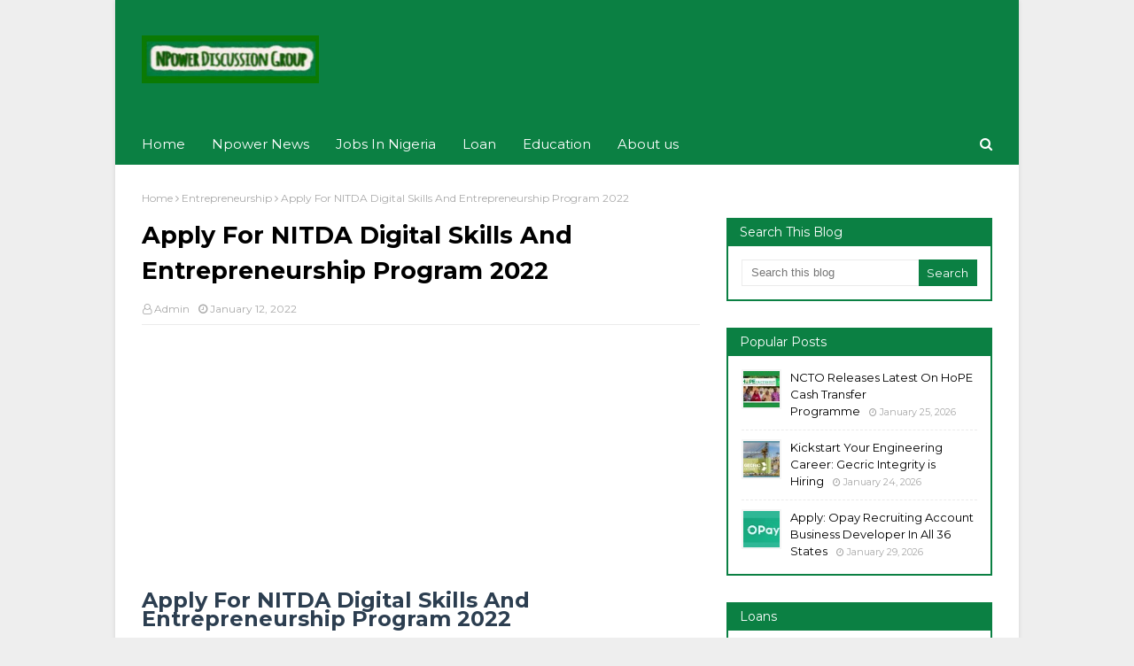

--- FILE ---
content_type: text/html; charset=utf-8
request_url: https://www.google.com/recaptcha/api2/aframe
body_size: 267
content:
<!DOCTYPE HTML><html><head><meta http-equiv="content-type" content="text/html; charset=UTF-8"></head><body><script nonce="hPuN4NKULO1qYDIu_ybJMg">/** Anti-fraud and anti-abuse applications only. See google.com/recaptcha */ try{var clients={'sodar':'https://pagead2.googlesyndication.com/pagead/sodar?'};window.addEventListener("message",function(a){try{if(a.source===window.parent){var b=JSON.parse(a.data);var c=clients[b['id']];if(c){var d=document.createElement('img');d.src=c+b['params']+'&rc='+(localStorage.getItem("rc::a")?sessionStorage.getItem("rc::b"):"");window.document.body.appendChild(d);sessionStorage.setItem("rc::e",parseInt(sessionStorage.getItem("rc::e")||0)+1);localStorage.setItem("rc::h",'1769767388340');}}}catch(b){}});window.parent.postMessage("_grecaptcha_ready", "*");}catch(b){}</script></body></html>

--- FILE ---
content_type: text/javascript; charset=UTF-8
request_url: https://www.npowerdg.com/feeds/posts/default/-/Business?alt=json-in-script&max-results=3&callback=jQuery36309530542910868005_1769767385736&_=1769767385737
body_size: 13907
content:
// API callback
jQuery36309530542910868005_1769767385736({"version":"1.0","encoding":"UTF-8","feed":{"xmlns":"http://www.w3.org/2005/Atom","xmlns$openSearch":"http://a9.com/-/spec/opensearchrss/1.0/","xmlns$blogger":"http://schemas.google.com/blogger/2008","xmlns$georss":"http://www.georss.org/georss","xmlns$gd":"http://schemas.google.com/g/2005","xmlns$thr":"http://purl.org/syndication/thread/1.0","id":{"$t":"tag:blogger.com,1999:blog-6893831876262116528"},"updated":{"$t":"2026-01-30T01:41:37.173-08:00"},"category":[{"term":"npower news"},{"term":"Jobs in Nigeria"},{"term":"News"},{"term":"npower discussion group"},{"term":"NPowerNG"},{"term":"Npower Discussion"},{"term":"Education"},{"term":"Loan"},{"term":"Business"},{"term":"Nigeria"},{"term":"nysc news"},{"term":"Jobs"},{"term":"nysc"},{"term":"Grant"},{"term":"Npower"},{"term":"South Africa"},{"term":"Finance"},{"term":"agriculture"},{"term":"npower stipends"},{"term":"Technology"},{"term":"entertainment"},{"term":"Scholarship"},{"term":"Empowerment"},{"term":"BBNaija"},{"term":"3mtt"},{"term":"N-power device"},{"term":"Sadiya Umar Farouq"},{"term":"N-Power Programme"},{"term":"N-power update"},{"term":"Coronavirus"},{"term":"career"},{"term":"Npower batch C"},{"term":"President Buhari"},{"term":"FG jobs"},{"term":"VP Osinbajo"},{"term":"jobs in South Africa"},{"term":"Nexit training"},{"term":"digital economy"},{"term":"NYIF Loan"},{"term":"fmard pace"},{"term":"Politics"},{"term":"N-SIP"},{"term":"NJFP"},{"term":"Digital Nigeria"},{"term":"Entrepreneur"},{"term":"Nigeria Police Recruitment"},{"term":"Survival Fund"},{"term":"fmard"},{"term":"smedan"},{"term":"jobs in kaduna"},{"term":"INEC"},{"term":"Nexit loan"},{"term":"Nexit portal"},{"term":"Nigeria navy recruitment"},{"term":"N-Power Video Chat"},{"term":"Sports"},{"term":"N-Power registration"},{"term":"NITDA"},{"term":"frsc recruitment"},{"term":"Support fund"},{"term":"Cash transfer"},{"term":"Geep"},{"term":"N-Power physical verification"},{"term":"Nasims Portal"},{"term":"United State"},{"term":"YEIDEP"},{"term":"Digital jobs"},{"term":"Npower Exit plan"},{"term":"sassa"},{"term":"Health"},{"term":"NPC Census Conduct"},{"term":"Kaduna Govt"},{"term":"cdcfib"},{"term":"youth"},{"term":"NAF Recruitment"},{"term":"NPF"},{"term":"Community police"},{"term":"N-Build"},{"term":"N-Power Transition"},{"term":"NIMC Card"},{"term":"PCGS"},{"term":"Teaching"},{"term":"Events"},{"term":"Nigeria army recruitment"},{"term":"Nigeria custom recruitment"},{"term":"Npower unpaid stipend"},{"term":"Video news"},{"term":"article"},{"term":"npower permanent"},{"term":"MSME"},{"term":"Npower Tech"},{"term":"Npower stream 2"},{"term":"pyes"},{"term":"NMFB tcf loan"},{"term":"Nirsalmfb"},{"term":"2020 NPower recruitment"},{"term":"FG 774000 SPW jobs"},{"term":"N-Agro"},{"term":"N-Power assessment test"},{"term":"NPC"},{"term":"Teach for Nigeria"},{"term":"MSMEClinicsNG"},{"term":"Mr Afolabi Imoukhuede"},{"term":"Music"},{"term":"NIS Recruitment"},{"term":"Banking"},{"term":"Click on kaduna"},{"term":"Entrepreneurship"},{"term":"Kaduna Npower"},{"term":"NPC recruitment"},{"term":"NSCDC-Recruitment-2019-2020"},{"term":"Npower October stipends"},{"term":"Agricultural training"},{"term":"NIYEEDEP"},{"term":"NPower January Stipend"},{"term":"School Feeding"},{"term":"VAIDS"},{"term":"mtn"},{"term":"npower deployment"},{"term":"2019 Election"},{"term":"Essay writing competition"},{"term":"Facebook"},{"term":"Holiday shopping"},{"term":"NPower 2017"},{"term":"NigeriaDecides2019"},{"term":"Trader Moni"},{"term":"business Name"},{"term":"2023 Election"},{"term":"BRISIN"},{"term":"Federal Teachers Scheme"},{"term":"Market Moni"},{"term":"N-Teach"},{"term":"NPVN Portal"},{"term":"NSCDC"},{"term":"Africa"},{"term":"BBTitans"},{"term":"Bursary"},{"term":"CBN"},{"term":"Family Housing Fund"},{"term":"Lagos State"},{"term":"NCS Recruitment"},{"term":"NHGSFP"},{"term":"NSCDC-Recruitment-2019"},{"term":"Npower creative"},{"term":"UBA Job"},{"term":"Volunteers"},{"term":"fcsc recruitment"},{"term":"youwin connect"},{"term":"AGSMEIS"},{"term":"Mobile Money Agent"},{"term":"NPC Training"},{"term":"Ndlea-shortlist"},{"term":"Nigeria Army Regular Recruits"},{"term":"PTDF Scholarship"},{"term":"Relationship"},{"term":"TVET Program"},{"term":"Taxation"},{"term":"food"},{"term":"internship"},{"term":"jamb"},{"term":"jobs in Kenya"},{"term":"kaduna"},{"term":"Afjp farmers"},{"term":"Backlog payment"},{"term":"CBN Nexit loan"},{"term":"Dr-Betta-Edu"},{"term":"FGN Saving Bond"},{"term":"INEC job"},{"term":"NALDA Volunteer Programme"},{"term":"NNPC Recruitment"},{"term":"NPower march stipends"},{"term":"NPower-Tax"},{"term":"Nigeria Idol"},{"term":"Nipost"},{"term":"Npower June Stipends"},{"term":"Npower-April-Stipend"},{"term":"Skills acquisition"},{"term":"eNaira"},{"term":"freelance"},{"term":"npower build"},{"term":"shares"},{"term":"3mtt training"},{"term":"Bank job"},{"term":"Christmas Gift"},{"term":"Christmas celebration"},{"term":"Cyber Security"},{"term":"Firstbank"},{"term":"Gadget"},{"term":"Healthy Living"},{"term":"IBM Jumpstart competition"},{"term":"INEC Recruitment 2020"},{"term":"Latest Opportunities"},{"term":"N-power December stipend"},{"term":"NSCDC Exam questions"},{"term":"Next Level"},{"term":"Npower July Stipend"},{"term":"Startup Nigeria"},{"term":"Trainee program 2018"},{"term":"Travel"},{"term":"Unemployment"},{"term":"corpers"},{"term":"interview"},{"term":"kasu"},{"term":"Benue SUBEB"},{"term":"EBook"},{"term":"FFS Recruitment 2018"},{"term":"Google contents"},{"term":"Impact series competition"},{"term":"Kwara State"},{"term":"Love"},{"term":"Mark Zuckerberg"},{"term":"Ministry of humanitarian affairs"},{"term":"N-Tax"},{"term":"NDA Recruitment"},{"term":"NITDA Scholarship Scheme"},{"term":"NNPC"},{"term":"NSIPA"},{"term":"Nasims profile bvn"},{"term":"Nigeria air force recruitment"},{"term":"Nigeria-Jubilee-fellows"},{"term":"Npower November Stipends"},{"term":"Shortlist"},{"term":"TEF programme"},{"term":"black Friday festivals"},{"term":"inec adhoc recruitment"},{"term":"ndlea"},{"term":"Abuja Kaduna Rail"},{"term":"CAC"},{"term":"CAC Registration"},{"term":"CrediCorp"},{"term":"Democracy day"},{"term":"Electricity payment"},{"term":"EndSars"},{"term":"FMARD recruitment"},{"term":"Happy birthday"},{"term":"Mentorship"},{"term":"N-Power situation room"},{"term":"NBC Job"},{"term":"NJFP 2.0"},{"term":"Nigeria police"},{"term":"Nigeria prison recruitment"},{"term":"Nigeria-police-academy"},{"term":"Npower payment history"},{"term":"Olam Nigeria job"},{"term":"RRR"},{"term":"Salary"},{"term":"ecommerce"},{"term":"internships"},{"term":"interview questions"},{"term":"interview tips"},{"term":"jobberman"},{"term":"nelfund"},{"term":"nysc senate list"},{"term":"past questions \u0026 answer"},{"term":"twitter"},{"term":"#ItTakesAVillage"},{"term":"AI"},{"term":"Acumen fellowship program"},{"term":"BBNaija Sammie"},{"term":"Benue State"},{"term":"Big Brother Naija"},{"term":"Covid-19 vaccine"},{"term":"Decagon program"},{"term":"FMHDSD"},{"term":"Firstbank salary overdraft"},{"term":"How to"},{"term":"ICPC Recruitment 2020"},{"term":"INEC Exams Past Questions and answers"},{"term":"Independence day"},{"term":"Job"},{"term":"Job age requirement"},{"term":"Kaduna State"},{"term":"Kano State"},{"term":"Kashim Ibrahim Fellows Programme"},{"term":"Leventis foundation"},{"term":"Make Money"},{"term":"Maryam Uwais"},{"term":"N-power non graduate"},{"term":"NCS Shortlist"},{"term":"NDE"},{"term":"NIS Recruitment 2020"},{"term":"NITDA Capacity Training"},{"term":"NPower  applicants shortlist"},{"term":"NPower batch C Recruitment"},{"term":"Nigeria Army RRI"},{"term":"Npower poll"},{"term":"Npower posting"},{"term":"Npower ppa"},{"term":"Phone and Tablet"},{"term":"Poultry Farming"},{"term":"President Tinubu"},{"term":"Romans"},{"term":"Supa"},{"term":"This Is Npower"},{"term":"Tony Elumelu Programme"},{"term":"Zamfara State"},{"term":"dangote job"},{"term":"digital currency"},{"term":"holiday season"},{"term":"humanitarian"},{"term":"investment"},{"term":"kenya"},{"term":"leadership"},{"term":"ng-cares"},{"term":"nmfb"},{"term":"property"},{"term":"world cup jersey"},{"term":"2023 Census"},{"term":"AVS NIPOST Field Agent"},{"term":"Access bank job"},{"term":"Access fund"},{"term":"Africa Union"},{"term":"Appeals"},{"term":"Aptitude test"},{"term":"Automobile"},{"term":"Big Brother Titans"},{"term":"Borno State"},{"term":"Breaking News"},{"term":"Captain N-Power"},{"term":"Cdfipb Recruitment"},{"term":"Commonwealth scholarship"},{"term":"Cryptocurrency"},{"term":"DSTV"},{"term":"DSTV Subscription"},{"term":"Davido"},{"term":"Dragnet Solution"},{"term":"E-currency"},{"term":"EFCC recruitment"},{"term":"Fadama GUYS"},{"term":"Ghana"},{"term":"Glo Network"},{"term":"Google"},{"term":"Graduate Job"},{"term":"IBM DNA"},{"term":"ITFNigeria"},{"term":"IYALOJA"},{"term":"Ilebaye"},{"term":"Merry Christmas"},{"term":"Miss Universe Nigeria"},{"term":"N-Health"},{"term":"N-Power testimonies"},{"term":"NCEE"},{"term":"NDDC Programme"},{"term":"NPower MTN sim card"},{"term":"NPower May Stipend"},{"term":"Nigeria peace corps bill"},{"term":"Npower August stipends"},{"term":"Npower Validation"},{"term":"Npower backlog payment"},{"term":"Pension"},{"term":"Poll"},{"term":"SAED"},{"term":"Shell job"},{"term":"Shopping"},{"term":"Speedstar device"},{"term":"TVET"},{"term":"Time table"},{"term":"Training"},{"term":"US-Visa"},{"term":"Ultimate love"},{"term":"blogger"},{"term":"business plan"},{"term":"challenge"},{"term":"fashion"},{"term":"fg-wep-program"},{"term":"firs job"},{"term":"jobs in USA"},{"term":"npower survey"},{"term":"permanency issues"},{"term":"super eagles"},{"term":"voters card status"},{"term":"work Nation"},{"term":"youth lab"},{"term":"2018 discussion"},{"term":"3mtt Hackathon"},{"term":"ABU Zaria"},{"term":"AFCON 2024"},{"term":"Akwa Ibom State"},{"term":"Alex"},{"term":"Americans"},{"term":"Army Recruitment 2018"},{"term":"Art Work"},{"term":"Art and Culture"},{"term":"BSc HND Dichotomy"},{"term":"Big Brother Mzansi"},{"term":"CBN Ties"},{"term":"Cable Network"},{"term":"Canada"},{"term":"Celebrities"},{"term":"Customer care"},{"term":"Digital-literacy"},{"term":"Donation"},{"term":"Edo Npower"},{"term":"Ekiti State Employment"},{"term":"FEAP"},{"term":"FFS Recruitment"},{"term":"FG CEDF Fund"},{"term":"Face-masks"},{"term":"Facebook advert"},{"term":"Farmers grant"},{"term":"GTBank"},{"term":"GTBank job"},{"term":"Glo Sim Card"},{"term":"Google for Nigeria"},{"term":"Google-adsense"},{"term":"IDICE fund"},{"term":"IDPs camp"},{"term":"ITF"},{"term":"India"},{"term":"Kogi State"},{"term":"Lagos jobs"},{"term":"Leo"},{"term":"MSMEAwards"},{"term":"MTN internship"},{"term":"Meta"},{"term":"Mobile App"},{"term":"Mobile Form Africa"},{"term":"Monetization"},{"term":"Movie"},{"term":"N-Power assessment timetable"},{"term":"N-Power shortlisted applicants list"},{"term":"Naira Note"},{"term":"Nasims team"},{"term":"Newnipost"},{"term":"Nexit news"},{"term":"Nigeria at 57"},{"term":"Nigeria at 59"},{"term":"Npower Kogi state"},{"term":"Npower questions and answers"},{"term":"Npowerdg App"},{"term":"Ogun State"},{"term":"Oil and gas job"},{"term":"P\u0026G Internship"},{"term":"POS Operators"},{"term":"Pageant"},{"term":"Qatar 2022"},{"term":"RHEI news"},{"term":"RHJCP news"},{"term":"Rivers State"},{"term":"Social support"},{"term":"Stimulus checks"},{"term":"Student Loan"},{"term":"TRCN"},{"term":"Tokyo2020Olympics"},{"term":"USAID"},{"term":"United Kingdom"},{"term":"Valentine day"},{"term":"WAEC"},{"term":"WAEC Result"},{"term":"WhatsApp"},{"term":"YALI"},{"term":"YouthEmpoweredNG"},{"term":"app development"},{"term":"bill payment"},{"term":"blogging business"},{"term":"bond"},{"term":"construction"},{"term":"device issues"},{"term":"equip"},{"term":"fgn-alat"},{"term":"firstbank job"},{"term":"garment training"},{"term":"google digital training"},{"term":"google search"},{"term":"job in Ghana"},{"term":"ndlea cbt text invite 2019"},{"term":"niya"},{"term":"njfp soft skill training"},{"term":"njfp stipend payment"},{"term":"nysc batch b registration"},{"term":"passport application"},{"term":"product and services"},{"term":"quickteller  Paypoint Agent"},{"term":"shop"},{"term":"side hustle"},{"term":"skill to wealth"},{"term":"uac job"},{"term":"unqualified teachers"},{"term":"vote"},{"term":"youths initiatives"},{"term":"#NDGsupportIDPScampaign"},{"term":"2018 budget"},{"term":"2020 budget"},{"term":"Abacha loot"},{"term":"Abubakar Atiku"},{"term":"Adesina"},{"term":"Admin duties"},{"term":"Africa magic"},{"term":"BBNaija Poll"},{"term":"BVN and NIN"},{"term":"Barrister Ismaeel Ahmed"},{"term":"Batch B device distribution"},{"term":"Bitcoin"},{"term":"Bola Tinubu Colloquium"},{"term":"Buhari health"},{"term":"Buhari young farmers"},{"term":"Buypower"},{"term":"CAF"},{"term":"Capacity development"},{"term":"Charity"},{"term":"Christmas carol"},{"term":"Clothes"},{"term":"Comedy"},{"term":"Communication"},{"term":"Courier service"},{"term":"Cross River State"},{"term":"DOGE"},{"term":"Dangote foundation"},{"term":"Dangote sugar"},{"term":"Delta State"},{"term":"Diamond bank"},{"term":"Don Jazzy"},{"term":"EFCC Auctions"},{"term":"Ebonyi State"},{"term":"FAAN Recruitment"},{"term":"FG LEEP program"},{"term":"FRSC-Exam-past-q-and-a"},{"term":"Facebook Accelerator"},{"term":"February stipends"},{"term":"Fellowship Program 2021"},{"term":"Festive season sales"},{"term":"Food storage"},{"term":"Forum"},{"term":"GITEX Africa 2025"},{"term":"GITEX Nigeria 2025"},{"term":"Gombe state"},{"term":"Google Nigeria Keynote"},{"term":"I have the video"},{"term":"ICPC Music Competition"},{"term":"INEC-Voters-Registration"},{"term":"Immigration"},{"term":"Inland dry port"},{"term":"Insecurity"},{"term":"International Internship"},{"term":"Jigawa State"},{"term":"Job creations"},{"term":"KADGIS c of o"},{"term":"KDSG-2019-Recruitment"},{"term":"Kemi Adeosun"},{"term":"LEEP Program"},{"term":"Letter-of-good-conduct"},{"term":"MTN Office"},{"term":"MTN Shares payment"},{"term":"Mandela Washington Fellowship"},{"term":"N-Power Preselection"},{"term":"N-Power goals"},{"term":"N-Power learning content"},{"term":"NALDA"},{"term":"NAPTIN"},{"term":"NAVSA"},{"term":"NFL-2023"},{"term":"NHFP fellows"},{"term":"NIS Q and A"},{"term":"NPower Attendance"},{"term":"NSFAS 2023"},{"term":"NSFAS 2024"},{"term":"NSR"},{"term":"NYSC CBO Portal"},{"term":"Nexit form"},{"term":"Nigeria Democracy day"},{"term":"Nigeria Drivers licence"},{"term":"Nigeria at 60"},{"term":"Nigeria customs auctions"},{"term":"NigeriaAt58"},{"term":"Noya"},{"term":"Npower 2020 recruitment"},{"term":"Npower February payment"},{"term":"Npower Focal Person"},{"term":"Npower exams Past Questions"},{"term":"Npower failed payment"},{"term":"Npower payroll"},{"term":"Npower test"},{"term":"October stipends"},{"term":"Online-banking"},{"term":"Oyo State"},{"term":"Prayer"},{"term":"Presidential debate"},{"term":"Ramadan"},{"term":"Reps"},{"term":"Sallah"},{"term":"Samsung Tab E"},{"term":"Security outfit"},{"term":"Self development"},{"term":"Senate"},{"term":"SenateOnJobCreation"},{"term":"Softcom"},{"term":"Sora Africa"},{"term":"StayTrue"},{"term":"Students Loan"},{"term":"Support your community"},{"term":"Susdevi"},{"term":"TIN"},{"term":"Talent Factory"},{"term":"Teach For America"},{"term":"Training manual"},{"term":"Travel Industry"},{"term":"UNICEF"},{"term":"US Embassy job"},{"term":"Union bank job"},{"term":"University"},{"term":"Us Election 2020"},{"term":"Valentine"},{"term":"Women empowerment"},{"term":"Zoom"},{"term":"ask question"},{"term":"auctions"},{"term":"basketball"},{"term":"beefarming"},{"term":"birthday gift"},{"term":"call center number"},{"term":"candle making"},{"term":"career path"},{"term":"chevening scholarship"},{"term":"customer executive job"},{"term":"dl4allinitiative"},{"term":"electricity"},{"term":"employee"},{"term":"farmers participation"},{"term":"fate foundation"},{"term":"fifa world cup 2022"},{"term":"fmardpace forum"},{"term":"foreign exchange market"},{"term":"fuel Subsidy"},{"term":"iHatch"},{"term":"inec training"},{"term":"jamb 2024 UTME"},{"term":"job searching advice"},{"term":"kenya jobs"},{"term":"letter of appointment"},{"term":"mews"},{"term":"motivation speech"},{"term":"naija coke"},{"term":"nddc"},{"term":"nin"},{"term":"nomination fee"},{"term":"nower new"},{"term":"npower volunteers"},{"term":"nscdc guarantor form"},{"term":"question hub"},{"term":"quiz"},{"term":"recruitment"},{"term":"saps"},{"term":"security"},{"term":"sign mou"},{"term":"stories"},{"term":"student visa"},{"term":"teachers Recruitment"},{"term":"teachers salary"},{"term":"tourism"},{"term":"walk out poverty"},{"term":"webinars"},{"term":"whistleblowing policy"},{"term":"wizkid"},{"term":"world bank"},{"term":"world bank internship"},{"term":"xenophobia"},{"term":"10YearsChallenge"},{"term":"2018 mobilization timetable"},{"term":"2019 budget"},{"term":"2019 nysc batch c registration"},{"term":"2020 WAEC Exams date"},{"term":"2021 budget"},{"term":"3mtt certificate"},{"term":"3mtt community manager"},{"term":"3mtt job boards"},{"term":"4AbetterNigeria"},{"term":"4irta hrant"},{"term":"ABUTH-Admission"},{"term":"AEC 2024"},{"term":"AFDB Internship"},{"term":"AFDB Job"},{"term":"AI Academy"},{"term":"AIF-Fellowship"},{"term":"AIT"},{"term":"APC United kingdom"},{"term":"APC e-registration"},{"term":"APSAN"},{"term":"ASUU Strike Nigeria"},{"term":"ASVAB"},{"term":"AWCON"},{"term":"AWE2021"},{"term":"AYEEN 2017 Registration"},{"term":"AYLP"},{"term":"AYTP programme"},{"term":"Abba-Kyari"},{"term":"AdSense on air stream"},{"term":"Adamawa Npower"},{"term":"Admire"},{"term":"Ads Manager"},{"term":"Advertising"},{"term":"Africans Tales"},{"term":"AfroNation"},{"term":"Agip Schoolarship 2018"},{"term":"Aikiday Recruitment"},{"term":"Airtel"},{"term":"Alternatives to Govt Jobs"},{"term":"Amaka Igwe"},{"term":"America election"},{"term":"American"},{"term":"American-spaces"},{"term":"Aminu Alhasson Dantata bridge Kano"},{"term":"Amotekun"},{"term":"Anambra State"},{"term":"Andela learning community"},{"term":"Anopa Bayelsa State"},{"term":"Anthony Joshua"},{"term":"ApiExpoAfrica2018"},{"term":"Appreciation message"},{"term":"Art Gallery"},{"term":"Art635"},{"term":"Asagba-Of-Asaba"},{"term":"Ashaka cement"},{"term":"Asia"},{"term":"Assets"},{"term":"Aviation Opportunities"},{"term":"Aviation job"},{"term":"BAT Job"},{"term":"BBMzansi"},{"term":"BBNaija Reunion"},{"term":"BECE"},{"term":"Bauchi SIPS"},{"term":"Baze University Convocation"},{"term":"BeInspired"},{"term":"Bet9ja"},{"term":"Biafra"},{"term":"Big Brother Naija Season 5"},{"term":"Big brother africa"},{"term":"Big dreams Nigeria"},{"term":"Black-Friday-in-Hausa"},{"term":"Black-latinx-summit"},{"term":"Blockchain"},{"term":"Bolt"},{"term":"Borno State Job Bank"},{"term":"Buhari Administration"},{"term":"Buhari America visit"},{"term":"Busara"},{"term":"CBN PPP loan"},{"term":"CBN-Employment-2020"},{"term":"CBNGMW2021"},{"term":"CDFIPB-Recruitment-2019"},{"term":"CNG program"},{"term":"CNN"},{"term":"CRS job"},{"term":"CV Writing"},{"term":"CYSS summit"},{"term":"Calabar"},{"term":"Calabar Carnival 2022"},{"term":"California Sea Grant"},{"term":"Card design"},{"term":"Cardinalstone"},{"term":"Cargill Global Program"},{"term":"Cashew nut"},{"term":"Cashless policy"},{"term":"Catfish"},{"term":"Cayman Islands"},{"term":"Cee-C"},{"term":"Charges"},{"term":"Chatgpt vulnerability"},{"term":"Chevron internship"},{"term":"Chief daddy"},{"term":"Children"},{"term":"Clap program"},{"term":"Co creation hub"},{"term":"Collect Rain Water"},{"term":"Commonwealth"},{"term":"Companies"},{"term":"Competition"},{"term":"Concert"},{"term":"Cote D'Ivoire"},{"term":"Countdown to 2018"},{"term":"Coworking-space"},{"term":"Current affairs"},{"term":"DSA recruitment"},{"term":"DSTV Selfservice"},{"term":"Daar communications"},{"term":"Dallas police recruitment"},{"term":"Data protection"},{"term":"Decathlon Competition"},{"term":"DegoCoin"},{"term":"Degree Courses"},{"term":"Device"},{"term":"Disaster"},{"term":"Dollar-Naira-converter"},{"term":"Domain Name"},{"term":"Donations"},{"term":"Dr Bosun Tijani"},{"term":"Driver license"},{"term":"Dubai job"},{"term":"EFCC"},{"term":"EFCC POP"},{"term":"EFCC walk against corruption"},{"term":"EIS-Program-2020-2021"},{"term":"Easter celebration"},{"term":"Easter-message"},{"term":"Ebonylife"},{"term":"EdTech-challenge"},{"term":"Edo Job Portal"},{"term":"Edo State"},{"term":"Edo best"},{"term":"Embassy of Ireland Nigeria"},{"term":"Emigrant"},{"term":"Empawa"},{"term":"English Language"},{"term":"Entefrica"},{"term":"Ericsson"},{"term":"Europe"},{"term":"European traineeships"},{"term":"ExperienceNPowerNG"},{"term":"FADAN Fashion week 2017"},{"term":"FG"},{"term":"FG 774000 jobs"},{"term":"FG Open treasury portal"},{"term":"FG Renewed Hope Program"},{"term":"FG Trust Fund"},{"term":"FGN iAPP"},{"term":"FMCG"},{"term":"FNB Business loan"},{"term":"FSSWE Admission"},{"term":"Fabrics"},{"term":"Facebook Shops"},{"term":"Facebook developer circle"},{"term":"Facebook reels"},{"term":"Fake email"},{"term":"Farmer Herder"},{"term":"February 14"},{"term":"Federal-Fire-Service"},{"term":"Fidelity bank"},{"term":"File go"},{"term":"Firsttrader"},{"term":"Forex trading"},{"term":"Free to air channels"},{"term":"Fuel scarcity"},{"term":"Fundraiser"},{"term":"Furniture"},{"term":"GAC Group"},{"term":"GE Job"},{"term":"GITEX Africa 2024"},{"term":"GOTV"},{"term":"GPS Activation"},{"term":"Gadget for men"},{"term":"Gifts"},{"term":"Gist compitation"},{"term":"Glo Data subscription"},{"term":"Glo boty"},{"term":"Glo free data day"},{"term":"Glo tv"},{"term":"GloEverydayBonanza"},{"term":"Global Citizen"},{"term":"Gloworld"},{"term":"Goodluck Jonathan"},{"term":"Google intern 2018"},{"term":"Google trends"},{"term":"Governor Elrufai"},{"term":"Govt parastatal"},{"term":"Graduate sales job"},{"term":"Green Economy"},{"term":"Greenfield University"},{"term":"Growth platform"},{"term":"Guest post"},{"term":"Guinea Bissau coup"},{"term":"Gulder Ultimate Search"},{"term":"HR Bootcamp Conference"},{"term":"HUP"},{"term":"Heroes of Nigeria"},{"term":"Home Address"},{"term":"Hosting 2018 UNWTO CAF"},{"term":"I Choose Life Campaign"},{"term":"I-startup"},{"term":"IBM-Global-Challenge"},{"term":"IBM-Internship"},{"term":"IEC Voters portal"},{"term":"Igala"},{"term":"Igala Community"},{"term":"Imo state"},{"term":"Indomie award"},{"term":"Insurance"},{"term":"Internet-banking"},{"term":"InvestNaija"},{"term":"Italy"},{"term":"JICA"},{"term":"Japan"},{"term":"Jarry Mallo"},{"term":"Job fair"},{"term":"Job in Africa"},{"term":"Jobs in Ghana"},{"term":"Jobs on Facebook"},{"term":"Julia Taft Fund"},{"term":"July Payment"},{"term":"July4th"},{"term":"Jumia Affiliate Program"},{"term":"KADCES 2017"},{"term":"KADGIS land use fee"},{"term":"KADRA"},{"term":"KASU-2019-2020-Admission-list"},{"term":"KDCares"},{"term":"KDUMS University"},{"term":"KPMG"},{"term":"KSTSB"},{"term":"Kaduna Marathon"},{"term":"Kaduna creative arts"},{"term":"Kaduna gas explosion"},{"term":"Kaduna-strike"},{"term":"Kamala Harris"},{"term":"Khloe"},{"term":"KimJongUndead"},{"term":"Kobe Bryant"},{"term":"Kzn youth fund"},{"term":"Lafarge Group"},{"term":"Lagos Ibadan Rail"},{"term":"LagosIsWalking"},{"term":"Lassa fever"},{"term":"Latest News"},{"term":"Letter-ot-Attestation"},{"term":"Libra currency"},{"term":"MTN Data Subscription"},{"term":"MTN cloud"},{"term":"Maize production"},{"term":"Make Money Online"},{"term":"Map meter"},{"term":"Maritime jobs"},{"term":"Marketing"},{"term":"Marriage"},{"term":"Marvin Records"},{"term":"Match predictions"},{"term":"Meet with Icon"},{"term":"Meningitis"},{"term":"Mexico Vs Nigeria"},{"term":"Microsoft Ads"},{"term":"Microsoft intern"},{"term":"Middle-East"},{"term":"Mirinda"},{"term":"MissAfrica2017"},{"term":"Moneylinewithnancy"},{"term":"Motherland Festival 2025"},{"term":"Mr Eazi"},{"term":"Much more"},{"term":"MultiChoice"},{"term":"Mummy Go"},{"term":"Music Generator"},{"term":"Mutual Fund"},{"term":"N-Power Build"},{"term":"N-Power Niger State"},{"term":"N-Power benue"},{"term":"N-Power maternity leave"},{"term":"N-Zed"},{"term":"NADDC-Design-Challenge"},{"term":"NADF"},{"term":"NAFCONS"},{"term":"NAPEP"},{"term":"NASIMS I'd"},{"term":"NB career"},{"term":"NBC"},{"term":"NCDC"},{"term":"NCDC-2020-Recruitment"},{"term":"NCHSP"},{"term":"NCS auction"},{"term":"NDA PGD"},{"term":"NECO Results"},{"term":"NEDiS"},{"term":"NEEP platform"},{"term":"NEMA"},{"term":"NFL Draft"},{"term":"NIBSS"},{"term":"NIN Validation"},{"term":"NIN linkage"},{"term":"NIN modification"},{"term":"NIS 2017 recruitment"},{"term":"NITDA-Innovation-Challenge"},{"term":"NIYA Ambassador"},{"term":"NNSS Admission 2025"},{"term":"NPA Recruitment"},{"term":"NPC salary"},{"term":"NPF CMR"},{"term":"NPHCDA"},{"term":"NPMN Service Center"},{"term":"NPRGS Initiative"},{"term":"NPower applicants shortlist"},{"term":"NPower strike"},{"term":"NPower--Tax"},{"term":"NSCIP"},{"term":"NSE job"},{"term":"NSFAS 2025"},{"term":"NSFAS 2026"},{"term":"NSIP Bill"},{"term":"NSIP code"},{"term":"NTI"},{"term":"NYEES"},{"term":"NYIP"},{"term":"NYIP internship"},{"term":"NYSC NHIS Portal"},{"term":"NYSC Trust Fund"},{"term":"Naija Couple"},{"term":"Naija Farmers"},{"term":"Nairaland"},{"term":"Natep"},{"term":"National Grid"},{"term":"National Hospital"},{"term":"National-Youth-conference"},{"term":"Netflix"},{"term":"New search console"},{"term":"New time table"},{"term":"New year 2025"},{"term":"Nexit code"},{"term":"Next Titan"},{"term":"Nigerdock career"},{"term":"Nigeria Vs Iceland"},{"term":"Nigeria at 58"},{"term":"Nigeria breweries"},{"term":"Nigeria kids"},{"term":"Nigeria vs Argentina"},{"term":"Nigeria's bid"},{"term":"Nigerians in distress"},{"term":"Nitda futurehack 2019"},{"term":"Nnamdi Kanu"},{"term":"Nollywood"},{"term":"Nollywood Movies"},{"term":"Nomadland Film"},{"term":"Npower 2019"},{"term":"Npower Assessment schedule"},{"term":"Npower Junior"},{"term":"Npower September Stipends"},{"term":"Npower Teach"},{"term":"Npower applicants reacts"},{"term":"Npower batch c1 pop"},{"term":"Npower clearance"},{"term":"Npower kaduna"},{"term":"Npower not a fraud"},{"term":"Npower protest"},{"term":"Npower recruitment 2024"},{"term":"Npower texas"},{"term":"Npower-update"},{"term":"NpowerVeedklyUpdate"},{"term":"ODK app"},{"term":"OIT Fellowship"},{"term":"OPEC Job"},{"term":"Obasanjo"},{"term":"One campaign"},{"term":"OneBeat virtual program"},{"term":"Osinbajo"},{"term":"Osun State"},{"term":"Oyibo"},{"term":"PAGMI"},{"term":"PESP 3"},{"term":"PMBinSE"},{"term":"PQE"},{"term":"PTDF"},{"term":"Patience"},{"term":"PayPal"},{"term":"Payporte"},{"term":"PenCom"},{"term":"Personal loan against salary"},{"term":"Peugeot  job"},{"term":"Police Salary"},{"term":"Policy"},{"term":"Polytechnics"},{"term":"Presidency"},{"term":"President Biden"},{"term":"Promo"},{"term":"Protection"},{"term":"Psychometric test"},{"term":"Publishers"},{"term":"RaveForBuhari"},{"term":"Raymond Dokpesi"},{"term":"Raypower"},{"term":"Reachbackpullup"},{"term":"Recruitment agency"},{"term":"Religion"},{"term":"Renewable energy"},{"term":"Retirement plan"},{"term":"Romance"},{"term":"Royalty free Music"},{"term":"Ruga"},{"term":"Ruiz Vs Joshua"},{"term":"Rwanda"},{"term":"SA-youth-month"},{"term":"SAPZs"},{"term":"SIC"},{"term":"Sallah celebration 2017"},{"term":"Scanner"},{"term":"Season Greeting"},{"term":"Secret recruitment"},{"term":"Security job"},{"term":"Seplat Graduate Scheme"},{"term":"Sex For Grade"},{"term":"ShopRite"},{"term":"Sim recycling"},{"term":"Skilled immigration"},{"term":"Slack app"},{"term":"Slide safe"},{"term":"Smile Network"},{"term":"Solar Training"},{"term":"Sophie Ndaba"},{"term":"Soro Soke"},{"term":"Sponsorship"},{"term":"State And Motto"},{"term":"Stewardship"},{"term":"Students"},{"term":"Support centres"},{"term":"Sure-p"},{"term":"Surprise visit"},{"term":"System"},{"term":"TESCOM"},{"term":"TETFund"},{"term":"TGI Group"},{"term":"TMobile"},{"term":"TVET payment"},{"term":"Tacha"},{"term":"Tacha birthday wishes"},{"term":"TachalmBokodo"},{"term":"Teacher day"},{"term":"Tech girls"},{"term":"Texas Rent Relief"},{"term":"ThePVCTask"},{"term":"Ties"},{"term":"Timi Frank"},{"term":"Tinubu"},{"term":"Tony Elumelu"},{"term":"Top contributors"},{"term":"Train booking"},{"term":"Transcribe"},{"term":"Trash Cleaner"},{"term":"Trends"},{"term":"U-reportNigeria"},{"term":"UBA Account Number"},{"term":"UBEC"},{"term":"UIF free wifi"},{"term":"UK Visa"},{"term":"UK in Nigeria"},{"term":"UNICEF Cartedo Challenge"},{"term":"US Census 2020"},{"term":"US Election 2024"},{"term":"US Mission Nigeria"},{"term":"US-Department-Of-State"},{"term":"US-Diplomat"},{"term":"USDA Scholarship"},{"term":"USIP"},{"term":"USSD Code"},{"term":"UndefeatedMercyEke"},{"term":"United Nation"},{"term":"VDM"},{"term":"Vanguard Nigeria"},{"term":"Video creators"},{"term":"Visa sponsorship"},{"term":"VitalReg"},{"term":"Vodafone"},{"term":"Voice Nigeria"},{"term":"WAEC recruitment 2022"},{"term":"WAEC timetable"},{"term":"WAPTV  audition"},{"term":"WCID-2021"},{"term":"WHO internship"},{"term":"Wassce registration"},{"term":"Wedding"},{"term":"Welcome back"},{"term":"WhatsApp web"},{"term":"Whatsapp business app"},{"term":"Wild Cards"},{"term":"Women"},{"term":"Workforce Group job"},{"term":"World food day"},{"term":"World food prize award"},{"term":"X"},{"term":"YDPAT"},{"term":"YEP2017"},{"term":"YouTube Handles"},{"term":"YouTube subscription"},{"term":"Young Professionals Bootcamp"},{"term":"Young leaders Fund"},{"term":"Youthcred"},{"term":"advice"},{"term":"aec challenge"},{"term":"afcon qualifier"},{"term":"ai music"},{"term":"antivirus"},{"term":"appe"},{"term":"bank of industry"},{"term":"birth registration"},{"term":"borno camp"},{"term":"brand Ambassador"},{"term":"brand like"},{"term":"business pitch"},{"term":"campaign"},{"term":"chidinma"},{"term":"commercial paper"},{"term":"community service"},{"term":"consumers Goods"},{"term":"cook"},{"term":"cooperative society"},{"term":"crime"},{"term":"digi"},{"term":"digital South Africa"},{"term":"digital roll out"},{"term":"digital tv"},{"term":"eRecruiter"},{"term":"eid"},{"term":"email list"},{"term":"exam malpractice"},{"term":"fame program"},{"term":"farm"},{"term":"farmermoni"},{"term":"fcsc shortlisted applicants list"},{"term":"feedburner"},{"term":"firs"},{"term":"fish-farming"},{"term":"food industry"},{"term":"forget wahala"},{"term":"fund vi"},{"term":"funding"},{"term":"getir"},{"term":"gitex2021"},{"term":"gitex2022"},{"term":"glo cafe"},{"term":"golden kids contest"},{"term":"google developers"},{"term":"google impact challenge"},{"term":"google survey"},{"term":"google-Journalism-Relief-fund"},{"term":"govtatworkng"},{"term":"green-skills-challenge"},{"term":"happy new year"},{"term":"harmattan season"},{"term":"hash tags"},{"term":"heineken program"},{"term":"holiday break"},{"term":"hotel in kaduna"},{"term":"housing loan"},{"term":"i-Fair"},{"term":"iCreateAfrica"},{"term":"iCreateskillfest"},{"term":"icegov2025"},{"term":"illegal migration"},{"term":"industry experts"},{"term":"interswitchspak"},{"term":"jamb 2025 UTME"},{"term":"job portal"},{"term":"kaddip2019"},{"term":"kaduna electric"},{"term":"kebbi State"},{"term":"kitchen"},{"term":"konga deals"},{"term":"labour day"},{"term":"labour strike"},{"term":"libya situation"},{"term":"ljla fellowship"},{"term":"logo design"},{"term":"lotus bank"},{"term":"loubby ai"},{"term":"marketplace"},{"term":"masterpass"},{"term":"ministry of defense"},{"term":"mobile phone"},{"term":"month end"},{"term":"n-power survey"},{"term":"nabco"},{"term":"naf School"},{"term":"nahcon"},{"term":"nasarawa govt"},{"term":"ndlea exam questions"},{"term":"nerc recruitment 2022"},{"term":"networking"},{"term":"new year 2018"},{"term":"new year 2019"},{"term":"new year 2022"},{"term":"ngict competition"},{"term":"nh"},{"term":"njfp assessment test"},{"term":"npower final list"},{"term":"npower portal"},{"term":"npower stipends increment"},{"term":"npower us"},{"term":"npower-stipends-payment-process"},{"term":"nysc helplines"},{"term":"nysc loan"},{"term":"nysc-April-Allowance"},{"term":"nysc-alat"},{"term":"occupation"},{"term":"photo exhibition"},{"term":"poems"},{"term":"press statement"},{"term":"project-774"},{"term":"protect-your-money"},{"term":"q and a"},{"term":"quickteller referrer"},{"term":"recharge card pin"},{"term":"relief-disbursement-collation-form"},{"term":"remote work"},{"term":"rugby"},{"term":"rysa"},{"term":"safety tips"},{"term":"sapiofunds"},{"term":"senatordanjumagoje"},{"term":"shape lives"},{"term":"site optimization"},{"term":"skill up Nigeria"},{"term":"squid game"},{"term":"state allowance"},{"term":"stock"},{"term":"store like"},{"term":"summership internship"},{"term":"ta"},{"term":"tapswap"},{"term":"this is Nigeria"},{"term":"ticketed-spaces"},{"term":"transportation"},{"term":"tricycle"},{"term":"turkey farm"},{"term":"unimaid"},{"term":"uplift grant"},{"term":"upwork"},{"term":"us election 2021"},{"term":"vice president"},{"term":"video editing"},{"term":"waec digital certificate"},{"term":"warning"},{"term":"winner"},{"term":"work online"},{"term":"workers day"},{"term":"worldRemit"},{"term":"xAI"},{"term":"yaedp"},{"term":"yakata black friday"}],"title":{"type":"text","$t":"Npower Discussion Group"},"subtitle":{"type":"html","$t":"Npower discussion group is created by NPower volunteers for Beneficiaries to share updates, work experience and other jobs information "},"link":[{"rel":"http://schemas.google.com/g/2005#feed","type":"application/atom+xml","href":"https:\/\/www.npowerdg.com\/feeds\/posts\/default"},{"rel":"self","type":"application/atom+xml","href":"https:\/\/www.blogger.com\/feeds\/6893831876262116528\/posts\/default\/-\/Business?alt=json-in-script\u0026max-results=3"},{"rel":"alternate","type":"text/html","href":"https:\/\/www.npowerdg.com\/search\/label\/Business"},{"rel":"hub","href":"http://pubsubhubbub.appspot.com/"},{"rel":"next","type":"application/atom+xml","href":"https:\/\/www.blogger.com\/feeds\/6893831876262116528\/posts\/default\/-\/Business\/-\/Business?alt=json-in-script\u0026start-index=4\u0026max-results=3"}],"author":[{"name":{"$t":"Admin"},"uri":{"$t":"http:\/\/www.blogger.com\/profile\/04567070879712161691"},"email":{"$t":"noreply@blogger.com"},"gd$image":{"rel":"http://schemas.google.com/g/2005#thumbnail","width":"16","height":"16","src":"https:\/\/img1.blogblog.com\/img\/b16-rounded.gif"}}],"generator":{"version":"7.00","uri":"http://www.blogger.com","$t":"Blogger"},"openSearch$totalResults":{"$t":"143"},"openSearch$startIndex":{"$t":"1"},"openSearch$itemsPerPage":{"$t":"3"},"entry":[{"id":{"$t":"tag:blogger.com,1999:blog-6893831876262116528.post-3384140372560110766"},"published":{"$t":"2026-01-20T03:44:00.000-08:00"},"updated":{"$t":"2026-01-20T03:44:39.988-08:00"},"category":[{"scheme":"http://www.blogger.com/atom/ns#","term":"Africa"},{"scheme":"http://www.blogger.com/atom/ns#","term":"Business"}],"title":{"type":"text","$t":"Apply: Accelerate Africa Program 2026 Cohort 4 For Startups"},"content":{"type":"html","$t":"\u003Ch1\u003EApply: Accelerate Africa Program 2026 Cohort 4 For Startups\u003C\/h1\u003E\n\u003Cdiv style=\"display: none;\"\u003E\n\u003Cdiv class=\"separator\" style=\"clear: both;\"\u003E\u003Ca href=\"https:\/\/blogger.googleusercontent.com\/img\/b\/R29vZ2xl\/AVvXsEhiYvO69w14dCuehYlFu09u9cH6HjkDN1PduaLoOel1in1GVUHm-_HMdMkVyT0fT_x28-rZNVUO73NkE20KqDLxc3IK2Aw310kF0XyuaI31vPxGC6nEy0RuRtJSbBdzv0BD_WlWJMYgmbE0BOl_LYxtDyhTiw8U4ZssaRp19dB2km49Pr0DKmwdKA7yXA\/s320\/1000004805.jpg\" style=\"display: block; padding: 1em 0px; text-align: center;\"\u003E\u003Cimg alt=\"\" border=\"0\" data-original-height=\"214\" data-original-width=\"320\" src=\"https:\/\/blogger.googleusercontent.com\/img\/b\/R29vZ2xl\/AVvXsEhiYvO69w14dCuehYlFu09u9cH6HjkDN1PduaLoOel1in1GVUHm-_HMdMkVyT0fT_x28-rZNVUO73NkE20KqDLxc3IK2Aw310kF0XyuaI31vPxGC6nEy0RuRtJSbBdzv0BD_WlWJMYgmbE0BOl_LYxtDyhTiw8U4ZssaRp19dB2km49Pr0DKmwdKA7yXA\/s320\/1000004805.jpg\" width=\"320\" \/\u003E\u003C\/a\u003E\u003C\/div\u003E\u003C\/div\u003E\n\u003Cp\u003EApply: Accelerate Africa Program 2026 Cohort 4 For Business Founders - If you're thinking about turning your tech idea into a scalable business, Accelerate Africa is a continent-wide accelerator helping founders do just that.\u003C\/p\u003E\n\u003Cp\u003EYou may want to also read \u003Ca href=\"https:\/\/www.npowerdg.com\/2026\/01\/how-to-become-un-online-volunteer-make.html\"\u003EHow To Become A UN Online Volunteer: Make A Global Impact From Your Desk\u003C\/a\u003E\u003C\/p\u003E\n\u003Cp\u003EThe program selects a small cohort of innovative startups and supports them with 12 weeks of mentorship, hands-on coaching, product development guidance, go-to-market strategies, fundraising support, and expert storytelling guidance — all designed to help founders solve Africa's biggest challenges and grow toward global impact.\u003C\/p\u003E\n\u003Cp\u003E\u003Cb\u003EHow to apply:\u003C\/b\u003E\u003C\/p\u003E\n\u003Cp\u003EApplications are open for aspiring founders who want to accelerate their startup journey and build real, sustainable solutions. Apply here  \u003Ca href=\"https:\/\/www.acceler8.africa\"\u003Ehttps:\/\/www.acceler8.africa\u003C\/a\u003E\u003C\/p\u003E\n\u003Cp\u003Ekindly share this post to reach those who may be interested in applying.\u003C\/p\u003E\u003Cdiv class=\"blogger-post-footer\"\u003E\u003Cp\u003E © copyright 2020 All rights reserved\u003C\/p\u003E \u003Ca href=\"https:\/\/www.npowerdg.com\"\u003ENpower Discussion Group\u003C\/a\u003E\u003C\/div\u003E"},"link":[{"rel":"replies","type":"application/atom+xml","href":"https:\/\/www.npowerdg.com\/feeds\/3384140372560110766\/comments\/default","title":"Post Comments"},{"rel":"replies","type":"text/html","href":"https:\/\/www.npowerdg.com\/2026\/01\/apply-accelerate-africa-program-2026.html#comment-form","title":"0 Comments"},{"rel":"edit","type":"application/atom+xml","href":"https:\/\/www.blogger.com\/feeds\/6893831876262116528\/posts\/default\/3384140372560110766"},{"rel":"self","type":"application/atom+xml","href":"https:\/\/www.blogger.com\/feeds\/6893831876262116528\/posts\/default\/3384140372560110766"},{"rel":"alternate","type":"text/html","href":"https:\/\/www.npowerdg.com\/2026\/01\/apply-accelerate-africa-program-2026.html","title":"Apply: Accelerate Africa Program 2026 Cohort 4 For Startups"}],"author":[{"name":{"$t":"Admin"},"uri":{"$t":"http:\/\/www.blogger.com\/profile\/04567070879712161691"},"email":{"$t":"noreply@blogger.com"},"gd$image":{"rel":"http://schemas.google.com/g/2005#thumbnail","width":"16","height":"16","src":"https:\/\/img1.blogblog.com\/img\/b16-rounded.gif"}}],"media$thumbnail":{"xmlns$media":"http://search.yahoo.com/mrss/","url":"https:\/\/blogger.googleusercontent.com\/img\/b\/R29vZ2xl\/AVvXsEhiYvO69w14dCuehYlFu09u9cH6HjkDN1PduaLoOel1in1GVUHm-_HMdMkVyT0fT_x28-rZNVUO73NkE20KqDLxc3IK2Aw310kF0XyuaI31vPxGC6nEy0RuRtJSbBdzv0BD_WlWJMYgmbE0BOl_LYxtDyhTiw8U4ZssaRp19dB2km49Pr0DKmwdKA7yXA\/s72-c\/1000004805.jpg","height":"72","width":"72"},"thr$total":{"$t":"0"}},{"id":{"$t":"tag:blogger.com,1999:blog-6893831876262116528.post-6157977516794432523"},"published":{"$t":"2026-01-16T09:09:00.000-08:00"},"updated":{"$t":"2026-01-16T09:09:19.024-08:00"},"category":[{"scheme":"http://www.blogger.com/atom/ns#","term":"Business"},{"scheme":"http://www.blogger.com/atom/ns#","term":"smedan"}],"title":{"type":"text","$t":"Apply: Smedan Product Export Training For Business Owners"},"content":{"type":"html","$t":"\u003Ch1\u003EApply: Smedan Product Export Training For Business Owners\u003C\/h1\u003E\n\u003Cdiv style=\"display: none;\"\u003E\n  \u003Cdiv class=\"separator\" style=\"clear: both;\"\u003E\n    \u003Ca\n      href=\"https:\/\/blogger.googleusercontent.com\/img\/b\/R29vZ2xl\/AVvXsEiQt3HkbDYxXOvJwilI1O4y249rH8FLarwWpYB1F3zn5MhZEsKsPgO5m9LXG5PEa9dUrmirLhMlNilVB7y7m8YXlVKY8tQPTknmcZN-wYUp2SsJ0ymuDT-Wayd5v93XwKBmhekYBjm6HdheapPr_qcZjMfYVfeYqFqfPpUfDjzO426-Y8wM8-Fg5yDbKA\/s320\/Smedan-Product-Export-Training.jpg\"\n      style=\"display: block; padding: 1em 0; text-align: center; \"\n      \u003E\u003Cimg\n        alt=\"\"\n        border=\"0\"\n        width=\"320\"\n        data-original-height=\"214\"\n        data-original-width=\"320\"\n        src=\"https:\/\/blogger.googleusercontent.com\/img\/b\/R29vZ2xl\/AVvXsEiQt3HkbDYxXOvJwilI1O4y249rH8FLarwWpYB1F3zn5MhZEsKsPgO5m9LXG5PEa9dUrmirLhMlNilVB7y7m8YXlVKY8tQPTknmcZN-wYUp2SsJ0ymuDT-Wayd5v93XwKBmhekYBjm6HdheapPr_qcZjMfYVfeYqFqfPpUfDjzO426-Y8wM8-Fg5yDbKA\/s320\/Smedan-Product-Export-Training.jpg\"\n    \/\u003E\u003C\/a\u003E\n  \u003C\/div\u003E\n\u003C\/div\u003E\n\u003Cp\u003ESmedan is inviting business owners to register for its upcoming Product Export Seminar. Many Nigerian products are in demand globally, but the major challenge for most business owners is knowing how to export the right way.\u003C\/p\u003E\n\u003Cp\u003EThat’s why Smedan will be hosting an online webinar on January 21st, designed to guide business owners who are ready to take their businesses international.\u003C\/p\u003E\n\u003Cp\u003ERegister now via this link  \u003Ca href=\"https:\/\/forms.office.com\/r\/Pa5cYRQgmW\"\u003Ehttps:\/\/forms.office.com\/r\/Pa5cYRQgmW\u003C\/a\u003E\u003C\/p\u003E\n\u003Cp\u003EYou may want to also read \u003Ca href=\"https:\/\/www.npowerdg.com\/2026\/01\/fg-outline-9-key-renewed-hope-youths.html\"\u003EFG Outline 9 Key Renewed Hope Youths Initiatives To Build On In 2026\u003C\/a\u003E\u003C\/p\u003E\u003Cdiv class=\"blogger-post-footer\"\u003E\u003Cp\u003E © copyright 2020 All rights reserved\u003C\/p\u003E \u003Ca href=\"https:\/\/www.npowerdg.com\"\u003ENpower Discussion Group\u003C\/a\u003E\u003C\/div\u003E"},"link":[{"rel":"replies","type":"application/atom+xml","href":"https:\/\/www.npowerdg.com\/feeds\/6157977516794432523\/comments\/default","title":"Post Comments"},{"rel":"replies","type":"text/html","href":"https:\/\/www.npowerdg.com\/2026\/01\/apply-smedan-product-export-training.html#comment-form","title":"0 Comments"},{"rel":"edit","type":"application/atom+xml","href":"https:\/\/www.blogger.com\/feeds\/6893831876262116528\/posts\/default\/6157977516794432523"},{"rel":"self","type":"application/atom+xml","href":"https:\/\/www.blogger.com\/feeds\/6893831876262116528\/posts\/default\/6157977516794432523"},{"rel":"alternate","type":"text/html","href":"https:\/\/www.npowerdg.com\/2026\/01\/apply-smedan-product-export-training.html","title":"Apply: Smedan Product Export Training For Business Owners"}],"author":[{"name":{"$t":"Admin"},"uri":{"$t":"http:\/\/www.blogger.com\/profile\/04567070879712161691"},"email":{"$t":"noreply@blogger.com"},"gd$image":{"rel":"http://schemas.google.com/g/2005#thumbnail","width":"16","height":"16","src":"https:\/\/img1.blogblog.com\/img\/b16-rounded.gif"}}],"media$thumbnail":{"xmlns$media":"http://search.yahoo.com/mrss/","url":"https:\/\/blogger.googleusercontent.com\/img\/b\/R29vZ2xl\/AVvXsEiQt3HkbDYxXOvJwilI1O4y249rH8FLarwWpYB1F3zn5MhZEsKsPgO5m9LXG5PEa9dUrmirLhMlNilVB7y7m8YXlVKY8tQPTknmcZN-wYUp2SsJ0ymuDT-Wayd5v93XwKBmhekYBjm6HdheapPr_qcZjMfYVfeYqFqfPpUfDjzO426-Y8wM8-Fg5yDbKA\/s72-c\/Smedan-Product-Export-Training.jpg","height":"72","width":"72"},"thr$total":{"$t":"0"}},{"id":{"$t":"tag:blogger.com,1999:blog-6893831876262116528.post-2540106497680072250"},"published":{"$t":"2025-12-19T06:38:00.000-08:00"},"updated":{"$t":"2025-12-19T06:39:01.050-08:00"},"category":[{"scheme":"http://www.blogger.com/atom/ns#","term":"Business"},{"scheme":"http://www.blogger.com/atom/ns#","term":"Holiday shopping"}],"title":{"type":"text","$t":"Why December Is The Most Profitable Month For MSMEs"},"content":{"type":"html","$t":"\u003Ch1\u003EWhy December Is The Most Profitable Month For MSMEs\u003C\/h1\u003E\n\u003Cp\u003EWhy December Is The Most Profitable Month For MSMEs - In today's Latest Npower Discussion Group Business update, we will be discussing Why December Is The Most Profitable Month For MSMEs. A Guide to Maximizing Your Profits in the Holiday Season! So let's get to the point.\u003C\/p\u003E\n\u003Cp\u003EFor many micro, small, and medium-sized enterprises (MSMEs), December is a time of year when profits soar. The holiday season brings with it an increase in consumer spending, as people are more likely to purchase gifts, decorations, and other seasonal items. As a result, MSMEs that can capitalize on this increased spending can see a significant boost in their bottom line.\u003C\/p\u003E\n\u003Cp\u003EYou may want to also read \u003Ca href=\"https:\/\/www.npowerdg.com\/2024\/12\/4-christmas-gifts-nigerians-will.html\"\u003E4 Christmas Gifts Nigerians Will Absolutely Adore This Year\u003C\/a\u003E\u003C\/p\u003E\n\u003Cp\u003EThere are a number of factors that contribute to December's profitability for MSMEs. First, the holiday season is a time when people are more likely to be in a spending mood. They are more likely to make impulse purchases, and they are also willing to spend more on gifts for their loved ones. This makes it a prime opportunity for MSMEs to promote their products and services.\u003C\/p\u003E\n\u003Cp\u003ESecond, the holiday season is a time of year when people are more likely to be out and about. They are shopping for gifts, attending holiday parties, and participating in other festive activities. This increased foot traffic can be a boon for MSMEs that are located in areas with a lot of pedestrian traffic.\u003C\/p\u003E\n\u003Cp\u003EThird, the holiday season is a time of year when people are more likely to think about giving back. This is a great opportunity for MSMEs to participate in charitable giving initiatives. By supporting local charities, MSMEs can not only help those in need, but they can also improve their public image and attract new customers.\u003C\/p\u003E\n\u003Ch3\u003ETips for MSMEs to maximize their profits in December\u003C\/h3\u003E\n\u003Cp\u003EHere are a few tips for MSMEs to maximize their profits in December:\u003C\/p\u003E\n\u003Cp\u003E1. Start planning early. The holiday season is a busy time of year, so it is important to start planning early. This will give you time to develop a marketing plan, stock up on inventory, and hire extra staff if needed.\u003C\/p\u003E\n\u003Cp\u003EYou may want to also read \u003Ca href=\"https:\/\/www.npowerdg.com\/2025\/12\/link-to-apply-for-nigerian-police-50000.html\"\u003ELink To Apply For Nigerian Police 50000 Job Recruitment 2025\u003C\/a\u003E\u003C\/p\u003E\n\u003Cp\u003E2. Promote your products and services. Make sure your products and services are visible to potential customers. This can be done through a variety of channels, such as online advertising, social media, and in-store promotions.\u003C\/p\u003E\n\u003Cp\u003E3. Offer special promotions. Holiday shoppers are always looking for good deals, so offering special promotions is a great way to attract new customers and increase sales.\u003C\/p\u003E\n\u003Cp\u003E4. Provide excellent customer service. Make sure your customers have a positive experience when shopping at your business. This will encourage them to come back for more and recommend your business to others.\u003C\/p\u003E\n\u003Cp\u003E5. By following these tips, MSMEs can make the most of the holiday season and boost their profits in December.\u003C\/p\u003E\n\u003Cp\u003E\u003Cb\u003EAdditional Tips:\u003C\/b\u003E\u003C\/p\u003E\n\u003Cp\u003Ea. Encourage gift-giving with gift guides and personalized recommendations.\u003C\/p\u003E\n\u003Cp\u003Eb. Create a festive atmosphere in your store or website.\u003C\/p\u003E\n\u003Cp\u003Ec. Offer extended hours and convenient shopping options.\u003C\/p\u003E\n\u003Cp\u003Ed. Make sure your website is mobile-friendly and easy to shop from.\u003C\/p\u003E\n\u003Cp\u003Ee. Use social media to connect with customers and promote your products and services.\u003C\/p\u003E\n\u003Cp\u003EYou may want to also read \u003Ca href=\"https:\/\/www.npowerdg.com\/2025\/12\/key-safety-tips-to-keep-your-home-safe.html\"\u003EKey Safety Tips To Keep Your Home Safe This Holiday Festive Period\u003C\/a\u003E\u003C\/p\u003E\n\u003Cp\u003Ef. Offer gift wrapping and other services to make it easy for customers to shop at your business.\u003C\/p\u003E\n \u003Cdiv style=\"display: none;\"\u003E\n  \u003Cdiv class=\"separator\" style=\"clear: both;\"\u003E\n    \u003Ca href=\"https:\/\/blogger.googleusercontent.com\/img\/b\/R29vZ2xl\/[base64]\/s320\/MSMES-Profitable-Month.jpg\" style=\"display: block; padding: 1em 0px; text-align: center;\"\u003E\u003Cimg alt=\"\" border=\"0\" data-original-height=\"214\" data-original-width=\"320\" src=\"https:\/\/blogger.googleusercontent.com\/img\/b\/R29vZ2xl\/[base64]\/s320\/MSMES-Profitable-Month.jpg\" width=\"320\" \/\u003E\u003C\/a\u003E\n  \u003C\/div\u003E\n\u003C\/div\u003E\n\u003Cp\u003EBy implementing these strategies, MSMEs can set themselves up for success in December and throughout the year.\u003C\/p\u003E\u003Cdiv class=\"blogger-post-footer\"\u003E\u003Cp\u003E © copyright 2020 All rights reserved\u003C\/p\u003E \u003Ca href=\"https:\/\/www.npowerdg.com\"\u003ENpower Discussion Group\u003C\/a\u003E\u003C\/div\u003E"},"link":[{"rel":"replies","type":"application/atom+xml","href":"https:\/\/www.npowerdg.com\/feeds\/2540106497680072250\/comments\/default","title":"Post Comments"},{"rel":"replies","type":"text/html","href":"https:\/\/www.npowerdg.com\/2023\/12\/why-december-is-most-profitable-month.html#comment-form","title":"0 Comments"},{"rel":"edit","type":"application/atom+xml","href":"https:\/\/www.blogger.com\/feeds\/6893831876262116528\/posts\/default\/2540106497680072250"},{"rel":"self","type":"application/atom+xml","href":"https:\/\/www.blogger.com\/feeds\/6893831876262116528\/posts\/default\/2540106497680072250"},{"rel":"alternate","type":"text/html","href":"https:\/\/www.npowerdg.com\/2023\/12\/why-december-is-most-profitable-month.html","title":"Why December Is The Most Profitable Month For MSMEs"}],"author":[{"name":{"$t":"Admin"},"uri":{"$t":"http:\/\/www.blogger.com\/profile\/04567070879712161691"},"email":{"$t":"noreply@blogger.com"},"gd$image":{"rel":"http://schemas.google.com/g/2005#thumbnail","width":"16","height":"16","src":"https:\/\/img1.blogblog.com\/img\/b16-rounded.gif"}}],"media$thumbnail":{"xmlns$media":"http://search.yahoo.com/mrss/","url":"https:\/\/blogger.googleusercontent.com\/img\/b\/R29vZ2xl\/[base64]\/s72-c\/MSMES-Profitable-Month.jpg","height":"72","width":"72"},"thr$total":{"$t":"0"}}]}});

--- FILE ---
content_type: text/javascript; charset=UTF-8
request_url: https://www.npowerdg.com/feeds/posts/default/-/Loan?alt=json-in-script&max-results=3&callback=jQuery36309530542910868005_1769767385734&_=1769767385735
body_size: 13840
content:
// API callback
jQuery36309530542910868005_1769767385734({"version":"1.0","encoding":"UTF-8","feed":{"xmlns":"http://www.w3.org/2005/Atom","xmlns$openSearch":"http://a9.com/-/spec/opensearchrss/1.0/","xmlns$blogger":"http://schemas.google.com/blogger/2008","xmlns$georss":"http://www.georss.org/georss","xmlns$gd":"http://schemas.google.com/g/2005","xmlns$thr":"http://purl.org/syndication/thread/1.0","id":{"$t":"tag:blogger.com,1999:blog-6893831876262116528"},"updated":{"$t":"2026-01-30T01:41:37.173-08:00"},"category":[{"term":"npower news"},{"term":"Jobs in Nigeria"},{"term":"News"},{"term":"npower discussion group"},{"term":"NPowerNG"},{"term":"Npower Discussion"},{"term":"Education"},{"term":"Loan"},{"term":"Business"},{"term":"Nigeria"},{"term":"nysc news"},{"term":"Jobs"},{"term":"nysc"},{"term":"Grant"},{"term":"Npower"},{"term":"South Africa"},{"term":"Finance"},{"term":"agriculture"},{"term":"npower stipends"},{"term":"Technology"},{"term":"entertainment"},{"term":"Scholarship"},{"term":"Empowerment"},{"term":"BBNaija"},{"term":"3mtt"},{"term":"N-power device"},{"term":"Sadiya Umar Farouq"},{"term":"N-Power Programme"},{"term":"N-power update"},{"term":"Coronavirus"},{"term":"career"},{"term":"Npower batch C"},{"term":"President Buhari"},{"term":"FG jobs"},{"term":"VP Osinbajo"},{"term":"jobs in South Africa"},{"term":"Nexit training"},{"term":"digital economy"},{"term":"NYIF Loan"},{"term":"fmard pace"},{"term":"Politics"},{"term":"N-SIP"},{"term":"NJFP"},{"term":"Digital Nigeria"},{"term":"Entrepreneur"},{"term":"Nigeria Police Recruitment"},{"term":"Survival Fund"},{"term":"fmard"},{"term":"smedan"},{"term":"jobs in kaduna"},{"term":"INEC"},{"term":"Nexit loan"},{"term":"Nexit portal"},{"term":"Nigeria navy recruitment"},{"term":"N-Power Video Chat"},{"term":"Sports"},{"term":"N-Power registration"},{"term":"NITDA"},{"term":"frsc recruitment"},{"term":"Support fund"},{"term":"Cash transfer"},{"term":"Geep"},{"term":"N-Power physical verification"},{"term":"Nasims Portal"},{"term":"United State"},{"term":"YEIDEP"},{"term":"Digital jobs"},{"term":"Npower Exit plan"},{"term":"sassa"},{"term":"Health"},{"term":"NPC Census Conduct"},{"term":"Kaduna Govt"},{"term":"cdcfib"},{"term":"youth"},{"term":"NAF Recruitment"},{"term":"NPF"},{"term":"Community police"},{"term":"N-Build"},{"term":"N-Power Transition"},{"term":"NIMC Card"},{"term":"PCGS"},{"term":"Teaching"},{"term":"Events"},{"term":"Nigeria army recruitment"},{"term":"Nigeria custom recruitment"},{"term":"Npower unpaid stipend"},{"term":"Video news"},{"term":"article"},{"term":"npower permanent"},{"term":"MSME"},{"term":"Npower Tech"},{"term":"Npower stream 2"},{"term":"pyes"},{"term":"NMFB tcf loan"},{"term":"Nirsalmfb"},{"term":"2020 NPower recruitment"},{"term":"FG 774000 SPW jobs"},{"term":"N-Agro"},{"term":"N-Power assessment test"},{"term":"NPC"},{"term":"Teach for Nigeria"},{"term":"MSMEClinicsNG"},{"term":"Mr Afolabi Imoukhuede"},{"term":"Music"},{"term":"NIS Recruitment"},{"term":"Banking"},{"term":"Click on kaduna"},{"term":"Entrepreneurship"},{"term":"Kaduna Npower"},{"term":"NPC recruitment"},{"term":"NSCDC-Recruitment-2019-2020"},{"term":"Npower October stipends"},{"term":"Agricultural training"},{"term":"NIYEEDEP"},{"term":"NPower January Stipend"},{"term":"School Feeding"},{"term":"VAIDS"},{"term":"mtn"},{"term":"npower deployment"},{"term":"2019 Election"},{"term":"Essay writing competition"},{"term":"Facebook"},{"term":"Holiday shopping"},{"term":"NPower 2017"},{"term":"NigeriaDecides2019"},{"term":"Trader Moni"},{"term":"business Name"},{"term":"2023 Election"},{"term":"BRISIN"},{"term":"Federal Teachers Scheme"},{"term":"Market Moni"},{"term":"N-Teach"},{"term":"NPVN Portal"},{"term":"NSCDC"},{"term":"Africa"},{"term":"BBTitans"},{"term":"Bursary"},{"term":"CBN"},{"term":"Family Housing Fund"},{"term":"Lagos State"},{"term":"NCS Recruitment"},{"term":"NHGSFP"},{"term":"NSCDC-Recruitment-2019"},{"term":"Npower creative"},{"term":"UBA Job"},{"term":"Volunteers"},{"term":"fcsc recruitment"},{"term":"youwin connect"},{"term":"AGSMEIS"},{"term":"Mobile Money Agent"},{"term":"NPC Training"},{"term":"Ndlea-shortlist"},{"term":"Nigeria Army Regular Recruits"},{"term":"PTDF Scholarship"},{"term":"Relationship"},{"term":"TVET Program"},{"term":"Taxation"},{"term":"food"},{"term":"internship"},{"term":"jamb"},{"term":"jobs in Kenya"},{"term":"kaduna"},{"term":"Afjp farmers"},{"term":"Backlog payment"},{"term":"CBN Nexit loan"},{"term":"Dr-Betta-Edu"},{"term":"FGN Saving Bond"},{"term":"INEC job"},{"term":"NALDA Volunteer Programme"},{"term":"NNPC Recruitment"},{"term":"NPower march stipends"},{"term":"NPower-Tax"},{"term":"Nigeria Idol"},{"term":"Nipost"},{"term":"Npower June Stipends"},{"term":"Npower-April-Stipend"},{"term":"Skills acquisition"},{"term":"eNaira"},{"term":"freelance"},{"term":"npower build"},{"term":"shares"},{"term":"3mtt training"},{"term":"Bank job"},{"term":"Christmas Gift"},{"term":"Christmas celebration"},{"term":"Cyber Security"},{"term":"Firstbank"},{"term":"Gadget"},{"term":"Healthy Living"},{"term":"IBM Jumpstart competition"},{"term":"INEC Recruitment 2020"},{"term":"Latest Opportunities"},{"term":"N-power December stipend"},{"term":"NSCDC Exam questions"},{"term":"Next Level"},{"term":"Npower July Stipend"},{"term":"Startup Nigeria"},{"term":"Trainee program 2018"},{"term":"Travel"},{"term":"Unemployment"},{"term":"corpers"},{"term":"interview"},{"term":"kasu"},{"term":"Benue SUBEB"},{"term":"EBook"},{"term":"FFS Recruitment 2018"},{"term":"Google contents"},{"term":"Impact series competition"},{"term":"Kwara State"},{"term":"Love"},{"term":"Mark Zuckerberg"},{"term":"Ministry of humanitarian affairs"},{"term":"N-Tax"},{"term":"NDA Recruitment"},{"term":"NITDA Scholarship Scheme"},{"term":"NNPC"},{"term":"NSIPA"},{"term":"Nasims profile bvn"},{"term":"Nigeria air force recruitment"},{"term":"Nigeria-Jubilee-fellows"},{"term":"Npower November Stipends"},{"term":"Shortlist"},{"term":"TEF programme"},{"term":"black Friday festivals"},{"term":"inec adhoc recruitment"},{"term":"ndlea"},{"term":"Abuja Kaduna Rail"},{"term":"CAC"},{"term":"CAC Registration"},{"term":"CrediCorp"},{"term":"Democracy day"},{"term":"Electricity payment"},{"term":"EndSars"},{"term":"FMARD recruitment"},{"term":"Happy birthday"},{"term":"Mentorship"},{"term":"N-Power situation room"},{"term":"NBC Job"},{"term":"NJFP 2.0"},{"term":"Nigeria police"},{"term":"Nigeria prison recruitment"},{"term":"Nigeria-police-academy"},{"term":"Npower payment history"},{"term":"Olam Nigeria job"},{"term":"RRR"},{"term":"Salary"},{"term":"ecommerce"},{"term":"internships"},{"term":"interview questions"},{"term":"interview tips"},{"term":"jobberman"},{"term":"nelfund"},{"term":"nysc senate list"},{"term":"past questions \u0026 answer"},{"term":"twitter"},{"term":"#ItTakesAVillage"},{"term":"AI"},{"term":"Acumen fellowship program"},{"term":"BBNaija Sammie"},{"term":"Benue State"},{"term":"Big Brother Naija"},{"term":"Covid-19 vaccine"},{"term":"Decagon program"},{"term":"FMHDSD"},{"term":"Firstbank salary overdraft"},{"term":"How to"},{"term":"ICPC Recruitment 2020"},{"term":"INEC Exams Past Questions and answers"},{"term":"Independence day"},{"term":"Job"},{"term":"Job age requirement"},{"term":"Kaduna State"},{"term":"Kano State"},{"term":"Kashim Ibrahim Fellows Programme"},{"term":"Leventis foundation"},{"term":"Make Money"},{"term":"Maryam Uwais"},{"term":"N-power non graduate"},{"term":"NCS Shortlist"},{"term":"NDE"},{"term":"NIS Recruitment 2020"},{"term":"NITDA Capacity Training"},{"term":"NPower  applicants shortlist"},{"term":"NPower batch C Recruitment"},{"term":"Nigeria Army RRI"},{"term":"Npower poll"},{"term":"Npower posting"},{"term":"Npower ppa"},{"term":"Phone and Tablet"},{"term":"Poultry Farming"},{"term":"President Tinubu"},{"term":"Romans"},{"term":"Supa"},{"term":"This Is Npower"},{"term":"Tony Elumelu Programme"},{"term":"Zamfara State"},{"term":"dangote job"},{"term":"digital currency"},{"term":"holiday season"},{"term":"humanitarian"},{"term":"investment"},{"term":"kenya"},{"term":"leadership"},{"term":"ng-cares"},{"term":"nmfb"},{"term":"property"},{"term":"world cup jersey"},{"term":"2023 Census"},{"term":"AVS NIPOST Field Agent"},{"term":"Access bank job"},{"term":"Access fund"},{"term":"Africa Union"},{"term":"Appeals"},{"term":"Aptitude test"},{"term":"Automobile"},{"term":"Big Brother Titans"},{"term":"Borno State"},{"term":"Breaking News"},{"term":"Captain N-Power"},{"term":"Cdfipb Recruitment"},{"term":"Commonwealth scholarship"},{"term":"Cryptocurrency"},{"term":"DSTV"},{"term":"DSTV Subscription"},{"term":"Davido"},{"term":"Dragnet Solution"},{"term":"E-currency"},{"term":"EFCC recruitment"},{"term":"Fadama GUYS"},{"term":"Ghana"},{"term":"Glo Network"},{"term":"Google"},{"term":"Graduate Job"},{"term":"IBM DNA"},{"term":"ITFNigeria"},{"term":"IYALOJA"},{"term":"Ilebaye"},{"term":"Merry Christmas"},{"term":"Miss Universe Nigeria"},{"term":"N-Health"},{"term":"N-Power testimonies"},{"term":"NCEE"},{"term":"NDDC Programme"},{"term":"NPower MTN sim card"},{"term":"NPower May Stipend"},{"term":"Nigeria peace corps bill"},{"term":"Npower August stipends"},{"term":"Npower Validation"},{"term":"Npower backlog payment"},{"term":"Pension"},{"term":"Poll"},{"term":"SAED"},{"term":"Shell job"},{"term":"Shopping"},{"term":"Speedstar device"},{"term":"TVET"},{"term":"Time table"},{"term":"Training"},{"term":"US-Visa"},{"term":"Ultimate love"},{"term":"blogger"},{"term":"business plan"},{"term":"challenge"},{"term":"fashion"},{"term":"fg-wep-program"},{"term":"firs job"},{"term":"jobs in USA"},{"term":"npower survey"},{"term":"permanency issues"},{"term":"super eagles"},{"term":"voters card status"},{"term":"work Nation"},{"term":"youth lab"},{"term":"2018 discussion"},{"term":"3mtt Hackathon"},{"term":"ABU Zaria"},{"term":"AFCON 2024"},{"term":"Akwa Ibom State"},{"term":"Alex"},{"term":"Americans"},{"term":"Army Recruitment 2018"},{"term":"Art Work"},{"term":"Art and Culture"},{"term":"BSc HND Dichotomy"},{"term":"Big Brother Mzansi"},{"term":"CBN Ties"},{"term":"Cable Network"},{"term":"Canada"},{"term":"Celebrities"},{"term":"Customer care"},{"term":"Digital-literacy"},{"term":"Donation"},{"term":"Edo Npower"},{"term":"Ekiti State Employment"},{"term":"FEAP"},{"term":"FFS Recruitment"},{"term":"FG CEDF Fund"},{"term":"Face-masks"},{"term":"Facebook advert"},{"term":"Farmers grant"},{"term":"GTBank"},{"term":"GTBank job"},{"term":"Glo Sim Card"},{"term":"Google for Nigeria"},{"term":"Google-adsense"},{"term":"IDICE fund"},{"term":"IDPs camp"},{"term":"ITF"},{"term":"India"},{"term":"Kogi State"},{"term":"Lagos jobs"},{"term":"Leo"},{"term":"MSMEAwards"},{"term":"MTN internship"},{"term":"Meta"},{"term":"Mobile App"},{"term":"Mobile Form Africa"},{"term":"Monetization"},{"term":"Movie"},{"term":"N-Power assessment timetable"},{"term":"N-Power shortlisted applicants list"},{"term":"Naira Note"},{"term":"Nasims team"},{"term":"Newnipost"},{"term":"Nexit news"},{"term":"Nigeria at 57"},{"term":"Nigeria at 59"},{"term":"Npower Kogi state"},{"term":"Npower questions and answers"},{"term":"Npowerdg App"},{"term":"Ogun State"},{"term":"Oil and gas job"},{"term":"P\u0026G Internship"},{"term":"POS Operators"},{"term":"Pageant"},{"term":"Qatar 2022"},{"term":"RHEI news"},{"term":"RHJCP news"},{"term":"Rivers State"},{"term":"Social support"},{"term":"Stimulus checks"},{"term":"Student Loan"},{"term":"TRCN"},{"term":"Tokyo2020Olympics"},{"term":"USAID"},{"term":"United Kingdom"},{"term":"Valentine day"},{"term":"WAEC"},{"term":"WAEC Result"},{"term":"WhatsApp"},{"term":"YALI"},{"term":"YouthEmpoweredNG"},{"term":"app development"},{"term":"bill payment"},{"term":"blogging business"},{"term":"bond"},{"term":"construction"},{"term":"device issues"},{"term":"equip"},{"term":"fgn-alat"},{"term":"firstbank job"},{"term":"garment training"},{"term":"google digital training"},{"term":"google search"},{"term":"job in Ghana"},{"term":"ndlea cbt text invite 2019"},{"term":"niya"},{"term":"njfp soft skill training"},{"term":"njfp stipend payment"},{"term":"nysc batch b registration"},{"term":"passport application"},{"term":"product and services"},{"term":"quickteller  Paypoint Agent"},{"term":"shop"},{"term":"side hustle"},{"term":"skill to wealth"},{"term":"uac job"},{"term":"unqualified teachers"},{"term":"vote"},{"term":"youths initiatives"},{"term":"#NDGsupportIDPScampaign"},{"term":"2018 budget"},{"term":"2020 budget"},{"term":"Abacha loot"},{"term":"Abubakar Atiku"},{"term":"Adesina"},{"term":"Admin duties"},{"term":"Africa magic"},{"term":"BBNaija Poll"},{"term":"BVN and NIN"},{"term":"Barrister Ismaeel Ahmed"},{"term":"Batch B device distribution"},{"term":"Bitcoin"},{"term":"Bola Tinubu Colloquium"},{"term":"Buhari health"},{"term":"Buhari young farmers"},{"term":"Buypower"},{"term":"CAF"},{"term":"Capacity development"},{"term":"Charity"},{"term":"Christmas carol"},{"term":"Clothes"},{"term":"Comedy"},{"term":"Communication"},{"term":"Courier service"},{"term":"Cross River State"},{"term":"DOGE"},{"term":"Dangote foundation"},{"term":"Dangote sugar"},{"term":"Delta State"},{"term":"Diamond bank"},{"term":"Don Jazzy"},{"term":"EFCC Auctions"},{"term":"Ebonyi State"},{"term":"FAAN Recruitment"},{"term":"FG LEEP program"},{"term":"FRSC-Exam-past-q-and-a"},{"term":"Facebook Accelerator"},{"term":"February stipends"},{"term":"Fellowship Program 2021"},{"term":"Festive season sales"},{"term":"Food storage"},{"term":"Forum"},{"term":"GITEX Africa 2025"},{"term":"GITEX Nigeria 2025"},{"term":"Gombe state"},{"term":"Google Nigeria Keynote"},{"term":"I have the video"},{"term":"ICPC Music Competition"},{"term":"INEC-Voters-Registration"},{"term":"Immigration"},{"term":"Inland dry port"},{"term":"Insecurity"},{"term":"International Internship"},{"term":"Jigawa State"},{"term":"Job creations"},{"term":"KADGIS c of o"},{"term":"KDSG-2019-Recruitment"},{"term":"Kemi Adeosun"},{"term":"LEEP Program"},{"term":"Letter-of-good-conduct"},{"term":"MTN Office"},{"term":"MTN Shares payment"},{"term":"Mandela Washington Fellowship"},{"term":"N-Power Preselection"},{"term":"N-Power goals"},{"term":"N-Power learning content"},{"term":"NALDA"},{"term":"NAPTIN"},{"term":"NAVSA"},{"term":"NFL-2023"},{"term":"NHFP fellows"},{"term":"NIS Q and A"},{"term":"NPower Attendance"},{"term":"NSFAS 2023"},{"term":"NSFAS 2024"},{"term":"NSR"},{"term":"NYSC CBO Portal"},{"term":"Nexit form"},{"term":"Nigeria Democracy day"},{"term":"Nigeria Drivers licence"},{"term":"Nigeria at 60"},{"term":"Nigeria customs auctions"},{"term":"NigeriaAt58"},{"term":"Noya"},{"term":"Npower 2020 recruitment"},{"term":"Npower February payment"},{"term":"Npower Focal Person"},{"term":"Npower exams Past Questions"},{"term":"Npower failed payment"},{"term":"Npower payroll"},{"term":"Npower test"},{"term":"October stipends"},{"term":"Online-banking"},{"term":"Oyo State"},{"term":"Prayer"},{"term":"Presidential debate"},{"term":"Ramadan"},{"term":"Reps"},{"term":"Sallah"},{"term":"Samsung Tab E"},{"term":"Security outfit"},{"term":"Self development"},{"term":"Senate"},{"term":"SenateOnJobCreation"},{"term":"Softcom"},{"term":"Sora Africa"},{"term":"StayTrue"},{"term":"Students Loan"},{"term":"Support your community"},{"term":"Susdevi"},{"term":"TIN"},{"term":"Talent Factory"},{"term":"Teach For America"},{"term":"Training manual"},{"term":"Travel Industry"},{"term":"UNICEF"},{"term":"US Embassy job"},{"term":"Union bank job"},{"term":"University"},{"term":"Us Election 2020"},{"term":"Valentine"},{"term":"Women empowerment"},{"term":"Zoom"},{"term":"ask question"},{"term":"auctions"},{"term":"basketball"},{"term":"beefarming"},{"term":"birthday gift"},{"term":"call center number"},{"term":"candle making"},{"term":"career path"},{"term":"chevening scholarship"},{"term":"customer executive job"},{"term":"dl4allinitiative"},{"term":"electricity"},{"term":"employee"},{"term":"farmers participation"},{"term":"fate foundation"},{"term":"fifa world cup 2022"},{"term":"fmardpace forum"},{"term":"foreign exchange market"},{"term":"fuel Subsidy"},{"term":"iHatch"},{"term":"inec training"},{"term":"jamb 2024 UTME"},{"term":"job searching advice"},{"term":"kenya jobs"},{"term":"letter of appointment"},{"term":"mews"},{"term":"motivation speech"},{"term":"naija coke"},{"term":"nddc"},{"term":"nin"},{"term":"nomination fee"},{"term":"nower new"},{"term":"npower volunteers"},{"term":"nscdc guarantor form"},{"term":"question hub"},{"term":"quiz"},{"term":"recruitment"},{"term":"saps"},{"term":"security"},{"term":"sign mou"},{"term":"stories"},{"term":"student visa"},{"term":"teachers Recruitment"},{"term":"teachers salary"},{"term":"tourism"},{"term":"walk out poverty"},{"term":"webinars"},{"term":"whistleblowing policy"},{"term":"wizkid"},{"term":"world bank"},{"term":"world bank internship"},{"term":"xenophobia"},{"term":"10YearsChallenge"},{"term":"2018 mobilization timetable"},{"term":"2019 budget"},{"term":"2019 nysc batch c registration"},{"term":"2020 WAEC Exams date"},{"term":"2021 budget"},{"term":"3mtt certificate"},{"term":"3mtt community manager"},{"term":"3mtt job boards"},{"term":"4AbetterNigeria"},{"term":"4irta hrant"},{"term":"ABUTH-Admission"},{"term":"AEC 2024"},{"term":"AFDB Internship"},{"term":"AFDB Job"},{"term":"AI Academy"},{"term":"AIF-Fellowship"},{"term":"AIT"},{"term":"APC United kingdom"},{"term":"APC e-registration"},{"term":"APSAN"},{"term":"ASUU Strike Nigeria"},{"term":"ASVAB"},{"term":"AWCON"},{"term":"AWE2021"},{"term":"AYEEN 2017 Registration"},{"term":"AYLP"},{"term":"AYTP programme"},{"term":"Abba-Kyari"},{"term":"AdSense on air stream"},{"term":"Adamawa Npower"},{"term":"Admire"},{"term":"Ads Manager"},{"term":"Advertising"},{"term":"Africans Tales"},{"term":"AfroNation"},{"term":"Agip Schoolarship 2018"},{"term":"Aikiday Recruitment"},{"term":"Airtel"},{"term":"Alternatives to Govt Jobs"},{"term":"Amaka Igwe"},{"term":"America election"},{"term":"American"},{"term":"American-spaces"},{"term":"Aminu Alhasson Dantata bridge Kano"},{"term":"Amotekun"},{"term":"Anambra State"},{"term":"Andela learning community"},{"term":"Anopa Bayelsa State"},{"term":"Anthony Joshua"},{"term":"ApiExpoAfrica2018"},{"term":"Appreciation message"},{"term":"Art Gallery"},{"term":"Art635"},{"term":"Asagba-Of-Asaba"},{"term":"Ashaka cement"},{"term":"Asia"},{"term":"Assets"},{"term":"Aviation Opportunities"},{"term":"Aviation job"},{"term":"BAT Job"},{"term":"BBMzansi"},{"term":"BBNaija Reunion"},{"term":"BECE"},{"term":"Bauchi SIPS"},{"term":"Baze University Convocation"},{"term":"BeInspired"},{"term":"Bet9ja"},{"term":"Biafra"},{"term":"Big Brother Naija Season 5"},{"term":"Big brother africa"},{"term":"Big dreams Nigeria"},{"term":"Black-Friday-in-Hausa"},{"term":"Black-latinx-summit"},{"term":"Blockchain"},{"term":"Bolt"},{"term":"Borno State Job Bank"},{"term":"Buhari Administration"},{"term":"Buhari America visit"},{"term":"Busara"},{"term":"CBN PPP loan"},{"term":"CBN-Employment-2020"},{"term":"CBNGMW2021"},{"term":"CDFIPB-Recruitment-2019"},{"term":"CNG program"},{"term":"CNN"},{"term":"CRS job"},{"term":"CV Writing"},{"term":"CYSS summit"},{"term":"Calabar"},{"term":"Calabar Carnival 2022"},{"term":"California Sea Grant"},{"term":"Card design"},{"term":"Cardinalstone"},{"term":"Cargill Global Program"},{"term":"Cashew nut"},{"term":"Cashless policy"},{"term":"Catfish"},{"term":"Cayman Islands"},{"term":"Cee-C"},{"term":"Charges"},{"term":"Chatgpt vulnerability"},{"term":"Chevron internship"},{"term":"Chief daddy"},{"term":"Children"},{"term":"Clap program"},{"term":"Co creation hub"},{"term":"Collect Rain Water"},{"term":"Commonwealth"},{"term":"Companies"},{"term":"Competition"},{"term":"Concert"},{"term":"Cote D'Ivoire"},{"term":"Countdown to 2018"},{"term":"Coworking-space"},{"term":"Current affairs"},{"term":"DSA recruitment"},{"term":"DSTV Selfservice"},{"term":"Daar communications"},{"term":"Dallas police recruitment"},{"term":"Data protection"},{"term":"Decathlon Competition"},{"term":"DegoCoin"},{"term":"Degree Courses"},{"term":"Device"},{"term":"Disaster"},{"term":"Dollar-Naira-converter"},{"term":"Domain Name"},{"term":"Donations"},{"term":"Dr Bosun Tijani"},{"term":"Driver license"},{"term":"Dubai job"},{"term":"EFCC"},{"term":"EFCC POP"},{"term":"EFCC walk against corruption"},{"term":"EIS-Program-2020-2021"},{"term":"Easter celebration"},{"term":"Easter-message"},{"term":"Ebonylife"},{"term":"EdTech-challenge"},{"term":"Edo Job Portal"},{"term":"Edo State"},{"term":"Edo best"},{"term":"Embassy of Ireland Nigeria"},{"term":"Emigrant"},{"term":"Empawa"},{"term":"English Language"},{"term":"Entefrica"},{"term":"Ericsson"},{"term":"Europe"},{"term":"European traineeships"},{"term":"ExperienceNPowerNG"},{"term":"FADAN Fashion week 2017"},{"term":"FG"},{"term":"FG 774000 jobs"},{"term":"FG Open treasury portal"},{"term":"FG Renewed Hope Program"},{"term":"FG Trust Fund"},{"term":"FGN iAPP"},{"term":"FMCG"},{"term":"FNB Business loan"},{"term":"FSSWE Admission"},{"term":"Fabrics"},{"term":"Facebook Shops"},{"term":"Facebook developer circle"},{"term":"Facebook reels"},{"term":"Fake email"},{"term":"Farmer Herder"},{"term":"February 14"},{"term":"Federal-Fire-Service"},{"term":"Fidelity bank"},{"term":"File go"},{"term":"Firsttrader"},{"term":"Forex trading"},{"term":"Free to air channels"},{"term":"Fuel scarcity"},{"term":"Fundraiser"},{"term":"Furniture"},{"term":"GAC Group"},{"term":"GE Job"},{"term":"GITEX Africa 2024"},{"term":"GOTV"},{"term":"GPS Activation"},{"term":"Gadget for men"},{"term":"Gifts"},{"term":"Gist compitation"},{"term":"Glo Data subscription"},{"term":"Glo boty"},{"term":"Glo free data day"},{"term":"Glo tv"},{"term":"GloEverydayBonanza"},{"term":"Global Citizen"},{"term":"Gloworld"},{"term":"Goodluck Jonathan"},{"term":"Google intern 2018"},{"term":"Google trends"},{"term":"Governor Elrufai"},{"term":"Govt parastatal"},{"term":"Graduate sales job"},{"term":"Green Economy"},{"term":"Greenfield University"},{"term":"Growth platform"},{"term":"Guest post"},{"term":"Guinea Bissau coup"},{"term":"Gulder Ultimate Search"},{"term":"HR Bootcamp Conference"},{"term":"HUP"},{"term":"Heroes of Nigeria"},{"term":"Home Address"},{"term":"Hosting 2018 UNWTO CAF"},{"term":"I Choose Life Campaign"},{"term":"I-startup"},{"term":"IBM-Global-Challenge"},{"term":"IBM-Internship"},{"term":"IEC Voters portal"},{"term":"Igala"},{"term":"Igala Community"},{"term":"Imo state"},{"term":"Indomie award"},{"term":"Insurance"},{"term":"Internet-banking"},{"term":"InvestNaija"},{"term":"Italy"},{"term":"JICA"},{"term":"Japan"},{"term":"Jarry Mallo"},{"term":"Job fair"},{"term":"Job in Africa"},{"term":"Jobs in Ghana"},{"term":"Jobs on Facebook"},{"term":"Julia Taft Fund"},{"term":"July Payment"},{"term":"July4th"},{"term":"Jumia Affiliate Program"},{"term":"KADCES 2017"},{"term":"KADGIS land use fee"},{"term":"KADRA"},{"term":"KASU-2019-2020-Admission-list"},{"term":"KDCares"},{"term":"KDUMS University"},{"term":"KPMG"},{"term":"KSTSB"},{"term":"Kaduna Marathon"},{"term":"Kaduna creative arts"},{"term":"Kaduna gas explosion"},{"term":"Kaduna-strike"},{"term":"Kamala Harris"},{"term":"Khloe"},{"term":"KimJongUndead"},{"term":"Kobe Bryant"},{"term":"Kzn youth fund"},{"term":"Lafarge Group"},{"term":"Lagos Ibadan Rail"},{"term":"LagosIsWalking"},{"term":"Lassa fever"},{"term":"Latest News"},{"term":"Letter-ot-Attestation"},{"term":"Libra currency"},{"term":"MTN Data Subscription"},{"term":"MTN cloud"},{"term":"Maize production"},{"term":"Make Money Online"},{"term":"Map meter"},{"term":"Maritime jobs"},{"term":"Marketing"},{"term":"Marriage"},{"term":"Marvin Records"},{"term":"Match predictions"},{"term":"Meet with Icon"},{"term":"Meningitis"},{"term":"Mexico Vs Nigeria"},{"term":"Microsoft Ads"},{"term":"Microsoft intern"},{"term":"Middle-East"},{"term":"Mirinda"},{"term":"MissAfrica2017"},{"term":"Moneylinewithnancy"},{"term":"Motherland Festival 2025"},{"term":"Mr Eazi"},{"term":"Much more"},{"term":"MultiChoice"},{"term":"Mummy Go"},{"term":"Music Generator"},{"term":"Mutual Fund"},{"term":"N-Power Build"},{"term":"N-Power Niger State"},{"term":"N-Power benue"},{"term":"N-Power maternity leave"},{"term":"N-Zed"},{"term":"NADDC-Design-Challenge"},{"term":"NADF"},{"term":"NAFCONS"},{"term":"NAPEP"},{"term":"NASIMS I'd"},{"term":"NB career"},{"term":"NBC"},{"term":"NCDC"},{"term":"NCDC-2020-Recruitment"},{"term":"NCHSP"},{"term":"NCS auction"},{"term":"NDA PGD"},{"term":"NECO Results"},{"term":"NEDiS"},{"term":"NEEP platform"},{"term":"NEMA"},{"term":"NFL Draft"},{"term":"NIBSS"},{"term":"NIN Validation"},{"term":"NIN linkage"},{"term":"NIN modification"},{"term":"NIS 2017 recruitment"},{"term":"NITDA-Innovation-Challenge"},{"term":"NIYA Ambassador"},{"term":"NNSS Admission 2025"},{"term":"NPA Recruitment"},{"term":"NPC salary"},{"term":"NPF CMR"},{"term":"NPHCDA"},{"term":"NPMN Service Center"},{"term":"NPRGS Initiative"},{"term":"NPower applicants shortlist"},{"term":"NPower strike"},{"term":"NPower--Tax"},{"term":"NSCIP"},{"term":"NSE job"},{"term":"NSFAS 2025"},{"term":"NSFAS 2026"},{"term":"NSIP Bill"},{"term":"NSIP code"},{"term":"NTI"},{"term":"NYEES"},{"term":"NYIP"},{"term":"NYIP internship"},{"term":"NYSC NHIS Portal"},{"term":"NYSC Trust Fund"},{"term":"Naija Couple"},{"term":"Naija Farmers"},{"term":"Nairaland"},{"term":"Natep"},{"term":"National Grid"},{"term":"National Hospital"},{"term":"National-Youth-conference"},{"term":"Netflix"},{"term":"New search console"},{"term":"New time table"},{"term":"New year 2025"},{"term":"Nexit code"},{"term":"Next Titan"},{"term":"Nigerdock career"},{"term":"Nigeria Vs Iceland"},{"term":"Nigeria at 58"},{"term":"Nigeria breweries"},{"term":"Nigeria kids"},{"term":"Nigeria vs Argentina"},{"term":"Nigeria's bid"},{"term":"Nigerians in distress"},{"term":"Nitda futurehack 2019"},{"term":"Nnamdi Kanu"},{"term":"Nollywood"},{"term":"Nollywood Movies"},{"term":"Nomadland Film"},{"term":"Npower 2019"},{"term":"Npower Assessment schedule"},{"term":"Npower Junior"},{"term":"Npower September Stipends"},{"term":"Npower Teach"},{"term":"Npower applicants reacts"},{"term":"Npower batch c1 pop"},{"term":"Npower clearance"},{"term":"Npower kaduna"},{"term":"Npower not a fraud"},{"term":"Npower protest"},{"term":"Npower recruitment 2024"},{"term":"Npower texas"},{"term":"Npower-update"},{"term":"NpowerVeedklyUpdate"},{"term":"ODK app"},{"term":"OIT Fellowship"},{"term":"OPEC Job"},{"term":"Obasanjo"},{"term":"One campaign"},{"term":"OneBeat virtual program"},{"term":"Osinbajo"},{"term":"Osun State"},{"term":"Oyibo"},{"term":"PAGMI"},{"term":"PESP 3"},{"term":"PMBinSE"},{"term":"PQE"},{"term":"PTDF"},{"term":"Patience"},{"term":"PayPal"},{"term":"Payporte"},{"term":"PenCom"},{"term":"Personal loan against salary"},{"term":"Peugeot  job"},{"term":"Police Salary"},{"term":"Policy"},{"term":"Polytechnics"},{"term":"Presidency"},{"term":"President Biden"},{"term":"Promo"},{"term":"Protection"},{"term":"Psychometric test"},{"term":"Publishers"},{"term":"RaveForBuhari"},{"term":"Raymond Dokpesi"},{"term":"Raypower"},{"term":"Reachbackpullup"},{"term":"Recruitment agency"},{"term":"Religion"},{"term":"Renewable energy"},{"term":"Retirement plan"},{"term":"Romance"},{"term":"Royalty free Music"},{"term":"Ruga"},{"term":"Ruiz Vs Joshua"},{"term":"Rwanda"},{"term":"SA-youth-month"},{"term":"SAPZs"},{"term":"SIC"},{"term":"Sallah celebration 2017"},{"term":"Scanner"},{"term":"Season Greeting"},{"term":"Secret recruitment"},{"term":"Security job"},{"term":"Seplat Graduate Scheme"},{"term":"Sex For Grade"},{"term":"ShopRite"},{"term":"Sim recycling"},{"term":"Skilled immigration"},{"term":"Slack app"},{"term":"Slide safe"},{"term":"Smile Network"},{"term":"Solar Training"},{"term":"Sophie Ndaba"},{"term":"Soro Soke"},{"term":"Sponsorship"},{"term":"State And Motto"},{"term":"Stewardship"},{"term":"Students"},{"term":"Support centres"},{"term":"Sure-p"},{"term":"Surprise visit"},{"term":"System"},{"term":"TESCOM"},{"term":"TETFund"},{"term":"TGI Group"},{"term":"TMobile"},{"term":"TVET payment"},{"term":"Tacha"},{"term":"Tacha birthday wishes"},{"term":"TachalmBokodo"},{"term":"Teacher day"},{"term":"Tech girls"},{"term":"Texas Rent Relief"},{"term":"ThePVCTask"},{"term":"Ties"},{"term":"Timi Frank"},{"term":"Tinubu"},{"term":"Tony Elumelu"},{"term":"Top contributors"},{"term":"Train booking"},{"term":"Transcribe"},{"term":"Trash Cleaner"},{"term":"Trends"},{"term":"U-reportNigeria"},{"term":"UBA Account Number"},{"term":"UBEC"},{"term":"UIF free wifi"},{"term":"UK Visa"},{"term":"UK in Nigeria"},{"term":"UNICEF Cartedo Challenge"},{"term":"US Census 2020"},{"term":"US Election 2024"},{"term":"US Mission Nigeria"},{"term":"US-Department-Of-State"},{"term":"US-Diplomat"},{"term":"USDA Scholarship"},{"term":"USIP"},{"term":"USSD Code"},{"term":"UndefeatedMercyEke"},{"term":"United Nation"},{"term":"VDM"},{"term":"Vanguard Nigeria"},{"term":"Video creators"},{"term":"Visa sponsorship"},{"term":"VitalReg"},{"term":"Vodafone"},{"term":"Voice Nigeria"},{"term":"WAEC recruitment 2022"},{"term":"WAEC timetable"},{"term":"WAPTV  audition"},{"term":"WCID-2021"},{"term":"WHO internship"},{"term":"Wassce registration"},{"term":"Wedding"},{"term":"Welcome back"},{"term":"WhatsApp web"},{"term":"Whatsapp business app"},{"term":"Wild Cards"},{"term":"Women"},{"term":"Workforce Group job"},{"term":"World food day"},{"term":"World food prize award"},{"term":"X"},{"term":"YDPAT"},{"term":"YEP2017"},{"term":"YouTube Handles"},{"term":"YouTube subscription"},{"term":"Young Professionals Bootcamp"},{"term":"Young leaders Fund"},{"term":"Youthcred"},{"term":"advice"},{"term":"aec challenge"},{"term":"afcon qualifier"},{"term":"ai music"},{"term":"antivirus"},{"term":"appe"},{"term":"bank of industry"},{"term":"birth registration"},{"term":"borno camp"},{"term":"brand Ambassador"},{"term":"brand like"},{"term":"business pitch"},{"term":"campaign"},{"term":"chidinma"},{"term":"commercial paper"},{"term":"community service"},{"term":"consumers Goods"},{"term":"cook"},{"term":"cooperative society"},{"term":"crime"},{"term":"digi"},{"term":"digital South Africa"},{"term":"digital roll out"},{"term":"digital tv"},{"term":"eRecruiter"},{"term":"eid"},{"term":"email list"},{"term":"exam malpractice"},{"term":"fame program"},{"term":"farm"},{"term":"farmermoni"},{"term":"fcsc shortlisted applicants list"},{"term":"feedburner"},{"term":"firs"},{"term":"fish-farming"},{"term":"food industry"},{"term":"forget wahala"},{"term":"fund vi"},{"term":"funding"},{"term":"getir"},{"term":"gitex2021"},{"term":"gitex2022"},{"term":"glo cafe"},{"term":"golden kids contest"},{"term":"google developers"},{"term":"google impact challenge"},{"term":"google survey"},{"term":"google-Journalism-Relief-fund"},{"term":"govtatworkng"},{"term":"green-skills-challenge"},{"term":"happy new year"},{"term":"harmattan season"},{"term":"hash tags"},{"term":"heineken program"},{"term":"holiday break"},{"term":"hotel in kaduna"},{"term":"housing loan"},{"term":"i-Fair"},{"term":"iCreateAfrica"},{"term":"iCreateskillfest"},{"term":"icegov2025"},{"term":"illegal migration"},{"term":"industry experts"},{"term":"interswitchspak"},{"term":"jamb 2025 UTME"},{"term":"job portal"},{"term":"kaddip2019"},{"term":"kaduna electric"},{"term":"kebbi State"},{"term":"kitchen"},{"term":"konga deals"},{"term":"labour day"},{"term":"labour strike"},{"term":"libya situation"},{"term":"ljla fellowship"},{"term":"logo design"},{"term":"lotus bank"},{"term":"loubby ai"},{"term":"marketplace"},{"term":"masterpass"},{"term":"ministry of defense"},{"term":"mobile phone"},{"term":"month end"},{"term":"n-power survey"},{"term":"nabco"},{"term":"naf School"},{"term":"nahcon"},{"term":"nasarawa govt"},{"term":"ndlea exam questions"},{"term":"nerc recruitment 2022"},{"term":"networking"},{"term":"new year 2018"},{"term":"new year 2019"},{"term":"new year 2022"},{"term":"ngict competition"},{"term":"nh"},{"term":"njfp assessment test"},{"term":"npower final list"},{"term":"npower portal"},{"term":"npower stipends increment"},{"term":"npower us"},{"term":"npower-stipends-payment-process"},{"term":"nysc helplines"},{"term":"nysc loan"},{"term":"nysc-April-Allowance"},{"term":"nysc-alat"},{"term":"occupation"},{"term":"photo exhibition"},{"term":"poems"},{"term":"press statement"},{"term":"project-774"},{"term":"protect-your-money"},{"term":"q and a"},{"term":"quickteller referrer"},{"term":"recharge card pin"},{"term":"relief-disbursement-collation-form"},{"term":"remote work"},{"term":"rugby"},{"term":"rysa"},{"term":"safety tips"},{"term":"sapiofunds"},{"term":"senatordanjumagoje"},{"term":"shape lives"},{"term":"site optimization"},{"term":"skill up Nigeria"},{"term":"squid game"},{"term":"state allowance"},{"term":"stock"},{"term":"store like"},{"term":"summership internship"},{"term":"ta"},{"term":"tapswap"},{"term":"this is Nigeria"},{"term":"ticketed-spaces"},{"term":"transportation"},{"term":"tricycle"},{"term":"turkey farm"},{"term":"unimaid"},{"term":"uplift grant"},{"term":"upwork"},{"term":"us election 2021"},{"term":"vice president"},{"term":"video editing"},{"term":"waec digital certificate"},{"term":"warning"},{"term":"winner"},{"term":"work online"},{"term":"workers day"},{"term":"worldRemit"},{"term":"xAI"},{"term":"yaedp"},{"term":"yakata black friday"}],"title":{"type":"text","$t":"Npower Discussion Group"},"subtitle":{"type":"html","$t":"Npower discussion group is created by NPower volunteers for Beneficiaries to share updates, work experience and other jobs information "},"link":[{"rel":"http://schemas.google.com/g/2005#feed","type":"application/atom+xml","href":"https:\/\/www.npowerdg.com\/feeds\/posts\/default"},{"rel":"self","type":"application/atom+xml","href":"https:\/\/www.blogger.com\/feeds\/6893831876262116528\/posts\/default\/-\/Loan?alt=json-in-script\u0026max-results=3"},{"rel":"alternate","type":"text/html","href":"https:\/\/www.npowerdg.com\/search\/label\/Loan"},{"rel":"hub","href":"http://pubsubhubbub.appspot.com/"},{"rel":"next","type":"application/atom+xml","href":"https:\/\/www.blogger.com\/feeds\/6893831876262116528\/posts\/default\/-\/Loan\/-\/Loan?alt=json-in-script\u0026start-index=4\u0026max-results=3"}],"author":[{"name":{"$t":"Admin"},"uri":{"$t":"http:\/\/www.blogger.com\/profile\/04567070879712161691"},"email":{"$t":"noreply@blogger.com"},"gd$image":{"rel":"http://schemas.google.com/g/2005#thumbnail","width":"16","height":"16","src":"https:\/\/img1.blogblog.com\/img\/b16-rounded.gif"}}],"generator":{"version":"7.00","uri":"http://www.blogger.com","$t":"Blogger"},"openSearch$totalResults":{"$t":"240"},"openSearch$startIndex":{"$t":"1"},"openSearch$itemsPerPage":{"$t":"3"},"entry":[{"id":{"$t":"tag:blogger.com,1999:blog-6893831876262116528.post-8099449237907253549"},"published":{"$t":"2025-12-25T14:40:00.000-08:00"},"updated":{"$t":"2025-12-25T14:43:55.195-08:00"},"category":[{"scheme":"http://www.blogger.com/atom/ns#","term":"farmermoni"},{"scheme":"http://www.blogger.com/atom/ns#","term":"Geep"},{"scheme":"http://www.blogger.com/atom/ns#","term":"Loan"}],"title":{"type":"text","$t":"Link To Apply For FG GEEP FarmerMoni 300k Free Internet Loan 2025\/2026"},"content":{"type":"html","$t":"\u003Ch1\u003ELink To Apply For FG GEEP FarmerMoni 300k Free Internet Loan 2025\/2026\u003C\/h1\u003E\n\u003Cdiv style=\"display: none;\"\u003E\n  \u003Cdiv class=\"separator\" style=\"clear: both;\"\u003E\n    \u003Ca\n      href=\"https:\/\/blogger.googleusercontent.com\/img\/b\/R29vZ2xl\/AVvXsEi_sI1UtfOLUHlg62B5pyKqNWf82rkhzZ0idVp6QINseGD9FjDgYK-TkN6FgtNh7SnOVisRolC0MZRMfDTigSG7OtI7OUbxnro8SYkV1KNc7QQ9wRjNVbRmfazwa1HxsGKR9U82Rks6K9mwDdno040HyVKJoHQ79RXipaIJEgOQ-ManUbedEQPY1Jl21w\/s320\/geep-farmermoni.jpg\"\n      style=\"display: block; padding: 1em 0; text-align: center; \"\n      \u003E\u003Cimg\n        alt=\"\"\n        border=\"0\"\n        width=\"320\"\n        data-original-height=\"214\"\n        data-original-width=\"320\"\n        src=\"https:\/\/blogger.googleusercontent.com\/img\/b\/R29vZ2xl\/AVvXsEi_sI1UtfOLUHlg62B5pyKqNWf82rkhzZ0idVp6QINseGD9FjDgYK-TkN6FgtNh7SnOVisRolC0MZRMfDTigSG7OtI7OUbxnro8SYkV1KNc7QQ9wRjNVbRmfazwa1HxsGKR9U82Rks6K9mwDdno040HyVKJoHQ79RXipaIJEgOQ-ManUbedEQPY1Jl21w\/s320\/geep-farmermoni.jpg\"\n    \/\u003E\u003C\/a\u003E\n  \u003C\/div\u003E\n\u003C\/div\u003E\n\u003Cp\u003EThe Federal Government has opened the GEEP FarmerMoni application portal for interested applicants to apply for the 300,000 Free interest loan. FarmerMoni provides interest-free loans of up to #300,000 to smallholder farmers, helping them access seeds, fertilizers, equipment, and other essential inputs.\u003C\/p\u003E\n\u003Cp\u003EThis programme is designed to strengthen smallholder farmers, increase productivity, and empower farmers to thrive.\u003C\/p\u003E \n\u003Cp\u003EYou may want to also read \u003Ca href=\"https:\/\/www.npowerdg.com\/2025\/12\/why-you-should-link-your-yeidep-bank.html\"\u003EWhy You Should Link Your YEIDEP Bank Account To Tax ID Or NIN Before 2026\u003C\/a\u003E\u003C\/p\u003E\n\u003Cp\u003E\u003Cb\u003EKey Features:\u003C\/b\u003E\u003C\/p\u003E\n\u003Cp\u003Ea. Zero-interest loans up to %300,000.\u003C\/p\u003E\n\u003Cp\u003Eb. 3 months moratorium before repayment\u003C\/p\u003E\n\u003Cp\u003Ec. Nationwide coverage across the six geopolitical zones.\u003C\/p\u003E\n\u003Cp\u003Ed. Zero collateral\u003C\/p\u003E\n\u003Cp\u003Ee. Focus on women, youth, and vulnerable groups\u003C\/p\u003E.\n\u003Cp\u003E\u003Cb\u003EHow to apply:\u003C\/b\u003E\u003C\/p\u003E\n\u003Cp\u003EInterested applicants should apply here \u003Ca href=\"https:\/\/geep.nsipa.gov.ng\"\u003Ehttps:\/\/geep.nsipa.gov.ng\u003C\/a\u003E\u003C\/p\u003E\n\u003Cp\u003EThe Government Enterprise and Empowerment Programme (GEEP) is a flagship initiative under Nigeria’s National Social Investment Programme Agency (NSIPA). Created to enable financial inclusion and economic empowerment, GEEP provides zero-interest, collateral-free loans to smallholder farmers, petty traders, artisans, and  market women across the country.\u003C\/p\u003E\u003Cdiv class=\"blogger-post-footer\"\u003E\u003Cp\u003E © copyright 2020 All rights reserved\u003C\/p\u003E \u003Ca href=\"https:\/\/www.npowerdg.com\"\u003ENpower Discussion Group\u003C\/a\u003E\u003C\/div\u003E"},"link":[{"rel":"replies","type":"application/atom+xml","href":"https:\/\/www.npowerdg.com\/feeds\/8099449237907253549\/comments\/default","title":"Post Comments"},{"rel":"replies","type":"text/html","href":"https:\/\/www.npowerdg.com\/2025\/12\/link-to-apply-for-fg-geep-farmer-monies.html#comment-form","title":"0 Comments"},{"rel":"edit","type":"application/atom+xml","href":"https:\/\/www.blogger.com\/feeds\/6893831876262116528\/posts\/default\/8099449237907253549"},{"rel":"self","type":"application/atom+xml","href":"https:\/\/www.blogger.com\/feeds\/6893831876262116528\/posts\/default\/8099449237907253549"},{"rel":"alternate","type":"text/html","href":"https:\/\/www.npowerdg.com\/2025\/12\/link-to-apply-for-fg-geep-farmer-monies.html","title":"Link To Apply For FG GEEP FarmerMoni 300k Free Internet Loan 2025\/2026"}],"author":[{"name":{"$t":"Admin"},"uri":{"$t":"http:\/\/www.blogger.com\/profile\/04567070879712161691"},"email":{"$t":"noreply@blogger.com"},"gd$image":{"rel":"http://schemas.google.com/g/2005#thumbnail","width":"16","height":"16","src":"https:\/\/img1.blogblog.com\/img\/b16-rounded.gif"}}],"media$thumbnail":{"xmlns$media":"http://search.yahoo.com/mrss/","url":"https:\/\/blogger.googleusercontent.com\/img\/b\/R29vZ2xl\/AVvXsEi_sI1UtfOLUHlg62B5pyKqNWf82rkhzZ0idVp6QINseGD9FjDgYK-TkN6FgtNh7SnOVisRolC0MZRMfDTigSG7OtI7OUbxnro8SYkV1KNc7QQ9wRjNVbRmfazwa1HxsGKR9U82Rks6K9mwDdno040HyVKJoHQ79RXipaIJEgOQ-ManUbedEQPY1Jl21w\/s72-c\/geep-farmermoni.jpg","height":"72","width":"72"},"thr$total":{"$t":"0"}},{"id":{"$t":"tag:blogger.com,1999:blog-6893831876262116528.post-7828256816109785409"},"published":{"$t":"2025-12-11T13:51:00.000-08:00"},"updated":{"$t":"2025-12-11T13:51:17.172-08:00"},"category":[{"scheme":"http://www.blogger.com/atom/ns#","term":"CrediCorp"},{"scheme":"http://www.blogger.com/atom/ns#","term":"Loan"}],"title":{"type":"text","$t":"Apply: FG Expand YouthCred Application Form  Corpers To All Employed Youths"},"content":{"type":"html","$t":"\u003Ch1\u003EApply  FG Expand YouthCred Application Form  Corpers To All Employed Youths\u003C\/h1\u003E\n\u003Cdiv style=\"display: none;\"\u003E\n  \u003Cdiv class=\"separator\" style=\"clear: both;\"\u003E\n    \u003Ca\n      href=\"https:\/\/blogger.googleusercontent.com\/img\/b\/R29vZ2xl\/AVvXsEjWI654Q2W6VyebgJpsNbgadrPTJDm2BlQZ7g-I69zzptZSKb7F0G6TaQU1yL1JS_zfNkW8woxb3AfBNKKlwfMN964-R021FpjAO6uSC_fmmKAqz3qOadHGtmQiQAEb81ubL8cY7ATzX5MxKGTew1zEaAGoECg8xAvKIcEJDe3wWJMXhxj08mMTQT5dNA\/s320\/Youthcred-for-employed-youth.jpg\"\n      style=\"display: block; padding: 1em 0; text-align: center; \"\n      \u003E\u003Cimg\n        alt=\"\"\n        border=\"0\"\n        width=\"320\"\n        data-original-height=\"214\"\n        data-original-width=\"320\"\n        src=\"https:\/\/blogger.googleusercontent.com\/img\/b\/R29vZ2xl\/AVvXsEjWI654Q2W6VyebgJpsNbgadrPTJDm2BlQZ7g-I69zzptZSKb7F0G6TaQU1yL1JS_zfNkW8woxb3AfBNKKlwfMN964-R021FpjAO6uSC_fmmKAqz3qOadHGtmQiQAEb81ubL8cY7ATzX5MxKGTew1zEaAGoECg8xAvKIcEJDe3wWJMXhxj08mMTQT5dNA\/s320\/youthcred-for-employed-youth.jpg\"\n    \/\u003E\u003C\/a\u003E\n  \u003C\/div\u003E\n\u003C\/div\u003E\n\u003Cp\u003ERecall that On Democracy Day 2025, \n President Bola Ahmed Tinubu in his speech affirmed that every hardworking Nigerian deserves access to structured consumer credit that expands opportunity and improves quality of life.  On that day, he announced the phased rollout of the YouthCred\" programme of the Nigerian Consumer Credit Corporation (CREDICORP) - beginning with NYSC Corps Members and now expanding to all employed young Nigerians. \u003C\/p\u003E\n\u003Cp\u003EThe expansion reflects both the scale of demand and the administration's commitment to unlocking opportunity for millions of young Nigerians through the country's most affordable structured credit. He emphasised .\u003C\/p\u003E\n\u003Cp\u003EYou may want to also read \u003Ca href=\"ihttps:\/\/www.npowerdg.com\/2025\/12\/link-to-apply-for-nigerian-police-50000.html\"\u003ELink To Apply For Nigerian  50000 Job Recruitment 2025\u003C\/a\u003E\u003C\/p\u003E\n\u003Cp\u003EAccording to Credicorp, tith this rollout, the Federal Government has opened a major new channel for youth credit access, reinforcing its commitment to financial inclusion and shared prosperity. \u003C\/p\u003E\n\u003Cp\u003EYoung Nigerians aged 18-39 can begin their YouthCred journey by completing mandatory credit education and applying with no collateral access, reinforcing its commitment to financial inclusion and shared prosperity. \u003C\/p\u003E\n\u003Cp\u003EYoung Nigerians aged 18-39 can begin their YouthCred journey by completing mandatory credit education and applying with no collateral required  here \u003Ca href=\"https:\/\/www.youthcred.com.\"\u003Ehttps:\/\/www.youthcred.com\u003C\/a\u003E\u003C\/p\u003E\u003Cdiv class=\"blogger-post-footer\"\u003E\u003Cp\u003E © copyright 2020 All rights reserved\u003C\/p\u003E \u003Ca href=\"https:\/\/www.npowerdg.com\"\u003ENpower Discussion Group\u003C\/a\u003E\u003C\/div\u003E"},"link":[{"rel":"replies","type":"application/atom+xml","href":"https:\/\/www.npowerdg.com\/feeds\/7828256816109785409\/comments\/default","title":"Post Comments"},{"rel":"replies","type":"text/html","href":"https:\/\/www.npowerdg.com\/2025\/12\/apply-fg-expand-youthcred-application.html#comment-form","title":"0 Comments"},{"rel":"edit","type":"application/atom+xml","href":"https:\/\/www.blogger.com\/feeds\/6893831876262116528\/posts\/default\/7828256816109785409"},{"rel":"self","type":"application/atom+xml","href":"https:\/\/www.blogger.com\/feeds\/6893831876262116528\/posts\/default\/7828256816109785409"},{"rel":"alternate","type":"text/html","href":"https:\/\/www.npowerdg.com\/2025\/12\/apply-fg-expand-youthcred-application.html","title":"Apply: FG Expand YouthCred Application Form  Corpers To All Employed Youths"}],"author":[{"name":{"$t":"Admin"},"uri":{"$t":"http:\/\/www.blogger.com\/profile\/04567070879712161691"},"email":{"$t":"noreply@blogger.com"},"gd$image":{"rel":"http://schemas.google.com/g/2005#thumbnail","width":"16","height":"16","src":"https:\/\/img1.blogblog.com\/img\/b16-rounded.gif"}}],"media$thumbnail":{"xmlns$media":"http://search.yahoo.com/mrss/","url":"https:\/\/blogger.googleusercontent.com\/img\/b\/R29vZ2xl\/AVvXsEjWI654Q2W6VyebgJpsNbgadrPTJDm2BlQZ7g-I69zzptZSKb7F0G6TaQU1yL1JS_zfNkW8woxb3AfBNKKlwfMN964-R021FpjAO6uSC_fmmKAqz3qOadHGtmQiQAEb81ubL8cY7ATzX5MxKGTew1zEaAGoECg8xAvKIcEJDe3wWJMXhxj08mMTQT5dNA\/s72-c\/youthcred-for-employed-youth.jpg","height":"72","width":"72"},"thr$total":{"$t":"0"}},{"id":{"$t":"tag:blogger.com,1999:blog-6893831876262116528.post-7512205381761345205"},"published":{"$t":"2025-12-10T05:12:00.000-08:00"},"updated":{"$t":"2025-12-10T05:12:20.671-08:00"},"category":[{"scheme":"http://www.blogger.com/atom/ns#","term":"CrediCorp"},{"scheme":"http://www.blogger.com/atom/ns#","term":"Loan"}],"title":{"type":"text","$t":"CREDICORP To Launch the 10,000 Women in Mobility Initiative December 12 2025"},"content":{"type":"html","$t":"\u003Ch1\u003ECREDICORP To Launch the 10,000 Women in Mobility Initiative December 12 2025\u003C\/h1\u003E\n\u003Cdiv style=\"display: none;\"\u003E\n  \u003Cdiv class=\"separator\" style=\"clear: both;\"\u003E\n    \u003Ca\n      href=\"https:\/\/blogger.googleusercontent.com\/img\/b\/R29vZ2xl\/AVvXsEjrkBOCLDHT5JLeiD_WvhThw-Xqz6PgopPh6FPqwClDREEMeqrrY25Fs2DHJYR92ndjrE_aB6dItGofWx8y6EYgFGYoxXgM8vly4P4jaIUwHXpXmlCUaDI_0HXI9Xj6UGYE2Uq99L1Ipr-0_J9K2u2dZuc08ErRJYHC5RSXq467Vqq2M1F3hJMrLCx4ig\/s320\/credicorp-women-in-mobility-launch.jpg\"\n      style=\"display: block; padding: 1em 0; text-align: center; \"\n      \u003E\u003Cimg\n        alt=\"\"\n        border=\"0\"\n        width=\"320\"\n        data-original-height=\"214\"\n        data-original-width=\"320\"\n        src=\"https:\/\/blogger.googleusercontent.com\/img\/b\/R29vZ2xl\/AVvXsEjrkBOCLDHT5JLeiD_WvhThw-Xqz6PgopPh6FPqwClDREEMeqrrY25Fs2DHJYR92ndjrE_aB6dItGofWx8y6EYgFGYoxXgM8vly4P4jaIUwHXpXmlCUaDI_0HXI9Xj6UGYE2Uq99L1Ipr-0_J9K2u2dZuc08ErRJYHC5RSXq467Vqq2M1F3hJMrLCx4ig\/s320\/credicorp-women-in-mobility-launch.jpg\"\n    \/\u003E\u003C\/a\u003E\n  \u003C\/div\u003E\n\u003C\/div\u003E\n\u003Cp\u003E Women across Nigeria are set to benefit from a major empowerment boost as the Nigerian Consumer Credit Corporation \u003Ca href=\"https:\/\/www.credicorp.ng\"\u003ECREDICORP\u003C\/a\u003E officially launches its \u003Cstrong\u003E“10,000 Women in Mobility”\u003C\/strong\u003E programme.\n      \u003C\/p\u003E\n      \u003Ch2\u003EAbout the Programme\u003C\/h2\u003E\n      \u003Cp\u003E The programme is designed to help women build sustainable livelihoods in mobility-driven sectors — such as ride-hailing, logistics, transport services, and mobility asset ownership — while also bridging the gap in access to sustainable finance. \u003C\/p\u003E\n\u003Cp\u003EYou may want to also read \u003Ca href=\"https:\/\/www.npowerdg.com\/2025\/12\/fg-to-officially-launch-youth-cred.html\"\u003EFG To Officially Launch Youth cred Financial Empowerment December 11 2025\u003C\/a\u003E\u003C\/p\u003E\n      \u003Cp\u003EThrough this initiative, thousands of women will gain opportunities to own or operate mobility assets such as cars, motorcycles, and tricycles, empowering them to drive economic growth in their communities. \u003C\/p\u003E\n      \u003Ch2\u003EPartners \u0026amp; Support\u003C\/h2\u003E\n \u003Cp\u003E CREDICORP is rolling out this project in collaboration with leading partners who bring together financing, asset provision, training, and business support to ensure beneficiaries not only access credit but also succeed in their mobility ventures.\u003C\/p\u003E\n      \u003Cul\u003E\n        \u003Cli\u003EGamma Mobility\u003C\/li\u003E\n        \u003Cli\u003EACCION Microfinance Bank\u003C\/li\u003E\n        \u003Cli\u003ELetshego\u003C\/li\u003E\n        \u003Cli\u003ETVS\u003C\/li\u003E\n        \u003Cli\u003EDAC\u003C\/li\u003E\n        \u003Cli\u003EOther strategic partners\u003C\/li\u003E\n      \u003C\/ul\u003E\n      \u003Ch2\u003EWhy This Matters\u003C\/h2\u003E\n      \u003Cp\u003E Mobility is one of the fastest-growing economic sectors in Nigeria. The \u003Cem\u003E10,000 Women in Mobility\u003C\/em\u003E initiative is a timely intervention that expands economic inclusion by giving women the tools, capital, and training to compete in transportation and logistics industries traditionally dominated by men\u003C\/p\u003E\n \u003Cp\u003E The programme aims to increase financial independence, strengthen entrepreneurial capacity, and create long-term opportunities for beneficiaries and their communities. \u003C\/p\u003E\n\u003Cp\u003EYou may want to also read \u003Ca href=\"https:\/\/www.npowerdg.com\/2025\/03\/apply-for-fg-youthcred-financial.html\"\u003EApply For FG YouthCred Financial Empowerment 2025\u003C\/a\u003E\u003C\/p\u003E\n    \u003Cp\u003E\u003Cstrong\u003EInterested in the programme or partnership opportunities?\u003C\/strong\u003E Attend the launch at Eagle Square, Abuja on 12th December 2025. Stay tuned to CREDICORP's official channels for registration details and beneficiary information.\u003C\/p\u003E\u003Cdiv class=\"blogger-post-footer\"\u003E\u003Cp\u003E © copyright 2020 All rights reserved\u003C\/p\u003E \u003Ca href=\"https:\/\/www.npowerdg.com\"\u003ENpower Discussion Group\u003C\/a\u003E\u003C\/div\u003E"},"link":[{"rel":"replies","type":"application/atom+xml","href":"https:\/\/www.npowerdg.com\/feeds\/7512205381761345205\/comments\/default","title":"Post Comments"},{"rel":"replies","type":"text/html","href":"https:\/\/www.npowerdg.com\/2025\/12\/credicorp-to-launch-10000-women-in.html#comment-form","title":"0 Comments"},{"rel":"edit","type":"application/atom+xml","href":"https:\/\/www.blogger.com\/feeds\/6893831876262116528\/posts\/default\/7512205381761345205"},{"rel":"self","type":"application/atom+xml","href":"https:\/\/www.blogger.com\/feeds\/6893831876262116528\/posts\/default\/7512205381761345205"},{"rel":"alternate","type":"text/html","href":"https:\/\/www.npowerdg.com\/2025\/12\/credicorp-to-launch-10000-women-in.html","title":"CREDICORP To Launch the 10,000 Women in Mobility Initiative December 12 2025"}],"author":[{"name":{"$t":"Admin"},"uri":{"$t":"http:\/\/www.blogger.com\/profile\/04567070879712161691"},"email":{"$t":"noreply@blogger.com"},"gd$image":{"rel":"http://schemas.google.com/g/2005#thumbnail","width":"16","height":"16","src":"https:\/\/img1.blogblog.com\/img\/b16-rounded.gif"}}],"media$thumbnail":{"xmlns$media":"http://search.yahoo.com/mrss/","url":"https:\/\/blogger.googleusercontent.com\/img\/b\/R29vZ2xl\/AVvXsEjrkBOCLDHT5JLeiD_WvhThw-Xqz6PgopPh6FPqwClDREEMeqrrY25Fs2DHJYR92ndjrE_aB6dItGofWx8y6EYgFGYoxXgM8vly4P4jaIUwHXpXmlCUaDI_0HXI9Xj6UGYE2Uq99L1Ipr-0_J9K2u2dZuc08ErRJYHC5RSXq467Vqq2M1F3hJMrLCx4ig\/s72-c\/credicorp-women-in-mobility-launch.jpg","height":"72","width":"72"},"thr$total":{"$t":"0"}}]}});